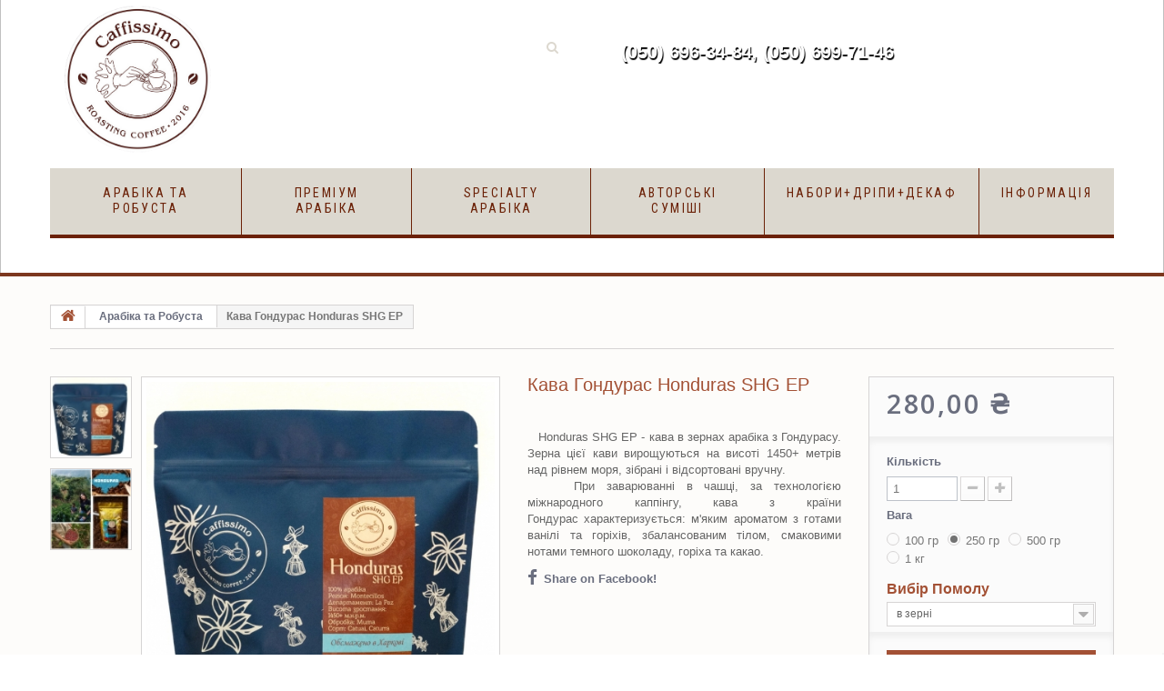

--- FILE ---
content_type: text/html; charset=utf-8
request_url: https://caffissimo.com.ua/uk/arabika-ta-robusta/49-arabika-honduras-shb-ep.html
body_size: 20348
content:
<!DOCTYPE HTML> <!--[if lt IE 7]><html class="no-js lt-ie9 lt-ie8 lt-ie7 " lang="uk"><![endif]--> <!--[if IE 7]><html class="no-js lt-ie9 lt-ie8 ie7" lang="uk"><![endif]--> <!--[if IE 8]><html class="no-js lt-ie9 ie8" lang="uk"><![endif]--> <!--[if gt IE 8]><html class="no-js ie9" lang="uk"><![endif]--><html lang="uk"><head>      <noscript><img height="1" width="1" style="display:none" src="https://www.facebook.com/tr?id=548233322359135&ev=PageView&noscript=1" /></noscript><meta charset="utf-8" /><title>Свіжеобсмажена кава в зернах арабіка Гондурас купити</title> <script data-keepinline="true">var ajaxGetProductUrl = '//caffissimo.com.ua/uk/module/ecm_ga4/async';
  var always_display_variant_id = 'always';
  var after_title_page_name = 'product';
  var combinations_for_tag = {"28-31":{"price":-160,"reference":"","id_pa":8460,"variant":"100 \u0433\u0440,\u0447\u0430\u0448\u043a\u0430"},"28-37":{"price":-160,"reference":"","id_pa":8452,"variant":"100 \u0433\u0440,\u0432 \u0437\u0435\u0440\u043d\u0456"},"28-32":{"price":-160,"reference":"","id_pa":8472,"variant":"100 \u0433\u0440,\u0444\u0456\u043b\u044c\u0442\u0440\/\u043a\u0430\u043f\u0435\u043b\u044c\u043d\u0430"},"28-30":{"price":-160,"reference":"","id_pa":8464,"variant":"100 \u0433\u0440,\u0435\u0441\u043f\u0440\u0435\u0441\u0441\u043e-\u043c\u0430\u0448\u0438\u043d\u0430"},"28-33":{"price":-160,"reference":"","id_pa":8476,"variant":"100 \u0433\u0440,\u0430\u043b\u044c\u0442\u0435\u0440\u043d\u0430\u0442\u0438\u0432\u0430"},"28-29":{"price":-160,"reference":"","id_pa":8456,"variant":"100 \u0433\u0440,\u0434\u0436\u0435\u0437\u0432\u0430\/\u0442\u0443\u0440\u043a\u0430"},"28-34":{"price":-160,"reference":"","id_pa":8468,"variant":"100 \u0433\u0440,\u0433\u0435\u0439\u0437\u0435\u0440"},"28-35":{"price":-160,"reference":"","id_pa":8480,"variant":"100 \u0433\u0440,\u0444\u0440\u0435\u043d\u0447-\u043f\u0440\u0435\u0441"},"25-32":{"price":0,"reference":"","id_pa":8473,"variant":"250 \u0433\u0440,\u0444\u0456\u043b\u044c\u0442\u0440\/\u043a\u0430\u043f\u0435\u043b\u044c\u043d\u0430"},"25-30":{"price":0,"reference":"","id_pa":8465,"variant":"250 \u0433\u0440,\u0435\u0441\u043f\u0440\u0435\u0441\u0441\u043e-\u043c\u0430\u0448\u0438\u043d\u0430"},"25-37":{"price":0,"reference":"","id_pa":8453,"variant":"250 \u0433\u0440,\u0432 \u0437\u0435\u0440\u043d\u0456"},"25-33":{"price":0,"reference":"","id_pa":8477,"variant":"250 \u0433\u0440,\u0430\u043b\u044c\u0442\u0435\u0440\u043d\u0430\u0442\u0438\u0432\u0430"},"25-29":{"price":0,"reference":"","id_pa":8457,"variant":"250 \u0433\u0440,\u0434\u0436\u0435\u0437\u0432\u0430\/\u0442\u0443\u0440\u043a\u0430"},"25-34":{"price":0,"reference":"","id_pa":8469,"variant":"250 \u0433\u0440,\u0433\u0435\u0439\u0437\u0435\u0440"},"25-35":{"price":0,"reference":"","id_pa":8481,"variant":"250 \u0433\u0440,\u0444\u0440\u0435\u043d\u0447-\u043f\u0440\u0435\u0441"},"25-31":{"price":0,"reference":"","id_pa":8461,"variant":"250 \u0433\u0440,\u0447\u0430\u0448\u043a\u0430"},"26-37":{"price":250,"reference":"","id_pa":8454,"variant":"500 \u0433\u0440,\u0432 \u0437\u0435\u0440\u043d\u0456"},"26-30":{"price":250,"reference":"","id_pa":8466,"variant":"500 \u0433\u0440,\u0435\u0441\u043f\u0440\u0435\u0441\u0441\u043e-\u043c\u0430\u0448\u0438\u043d\u0430"},"26-33":{"price":250,"reference":"","id_pa":8478,"variant":"500 \u0433\u0440,\u0430\u043b\u044c\u0442\u0435\u0440\u043d\u0430\u0442\u0438\u0432\u0430"},"26-29":{"price":250,"reference":"","id_pa":8458,"variant":"500 \u0433\u0440,\u0434\u0436\u0435\u0437\u0432\u0430\/\u0442\u0443\u0440\u043a\u0430"},"26-34":{"price":250,"reference":"","id_pa":8470,"variant":"500 \u0433\u0440,\u0433\u0435\u0439\u0437\u0435\u0440"},"26-35":{"price":250,"reference":"","id_pa":8482,"variant":"500 \u0433\u0440,\u0444\u0440\u0435\u043d\u0447-\u043f\u0440\u0435\u0441"},"26-31":{"price":250,"reference":"","id_pa":8462,"variant":"500 \u0433\u0440,\u0447\u0430\u0448\u043a\u0430"},"26-32":{"price":250,"reference":"","id_pa":8474,"variant":"500 \u0433\u0440,\u0444\u0456\u043b\u044c\u0442\u0440\/\u043a\u0430\u043f\u0435\u043b\u044c\u043d\u0430"},"27-33":{"price":760,"reference":"","id_pa":8479,"variant":"1 \u043a\u0433,\u0430\u043b\u044c\u0442\u0435\u0440\u043d\u0430\u0442\u0438\u0432\u0430"},"27-29":{"price":760,"reference":"","id_pa":8459,"variant":"1 \u043a\u0433,\u0434\u0436\u0435\u0437\u0432\u0430\/\u0442\u0443\u0440\u043a\u0430"},"27-34":{"price":760,"reference":"","id_pa":8471,"variant":"1 \u043a\u0433,\u0433\u0435\u0439\u0437\u0435\u0440"},"27-35":{"price":760,"reference":"","id_pa":8483,"variant":"1 \u043a\u0433,\u0444\u0440\u0435\u043d\u0447-\u043f\u0440\u0435\u0441"},"27-31":{"price":760,"reference":"","id_pa":8463,"variant":"1 \u043a\u0433,\u0447\u0430\u0448\u043a\u0430"},"27-32":{"price":760,"reference":"","id_pa":8475,"variant":"1 \u043a\u0433,\u0444\u0456\u043b\u044c\u0442\u0440\/\u043a\u0430\u043f\u0435\u043b\u044c\u043d\u0430"},"27-37":{"price":760,"reference":"","id_pa":8455,"variant":"1 \u043a\u0433,\u0432 \u0437\u0435\u0440\u043d\u0456"},"27-30":{"price":760,"reference":"","id_pa":8467,"variant":"1 \u043a\u0433,\u0435\u0441\u043f\u0440\u0435\u0441\u0441\u043e-\u043c\u0430\u0448\u0438\u043d\u0430"}};    
  var separator_tag = '-';
  var after_title_id_product = 49;
  var url = window.location + '';
  if (always_display_variant_id == 'when-set' && after_title_page_name == 'product' && combinations_for_tag !=
    undefined) {
    params = url.substring(url.indexOf('#') + 1, url.length);
    tabParams = params.split('/');
    tabValues = [];
    if (tabParams[0] == '')
      tabParams.shift();
    var len = tabParams.length;
    for (var i = 0; i < len; i++) {
      ids_attr = tabParams[i].split('-');
      tabValues.push(ids_attr[0]);
    }
    var key = tabValues.sort().join('-');
    var current_pa = combinations_for_tag[key];
  }
  /* datalayer */
  dataLayer = window.dataLayer || [];
        let ecmDatalayer = {"pageCategory":"product","event":"view_item","ecommerce":{"currency":"UAH","items":[{"item_name":"Кава Гондурас Honduras SHG EP","item_id":"49-8453","price":"280","price_tax_exc":"280","item_brand":"Caffissimo","item_category":"Арабіка та Робуста","quantity":1,"wholesale_price":"238"}]},"userLogged":0,"userId":"guest_1417342","google_tag_params":{"ecomm_pagetype":"product","ecomm_prodid":"49-8453","ecomm_totalvalue":280,"ecomm_category":"Арабіка та Робуста","ecomm_totalvalue_tax_exc":280}};
    dataLayer_for_push = {"pageCategory":"product","event":"view_item","ecommerce":{"currency":"UAH","items":[{"item_name":"Кава Гондурас Honduras SHG EP","item_id":"49-8453","price":"280","price_tax_exc":"280","item_brand":"Caffissimo","item_category":"Арабіка та Робуста","quantity":1,"wholesale_price":"238"}]},"userLogged":0,"userId":"guest_1417342","google_tag_params":{"ecomm_pagetype":"product","ecomm_prodid":"49-8453","ecomm_totalvalue":280,"ecomm_category":"Арабіка та Робуста","ecomm_totalvalue_tax_exc":280}};
    
    if (current_pa != undefined) {
      dataLayer_for_push.ecommerce.items[0].item_id = after_title_id_product + separator_tag + current_pa.id_pa;
      //dataLayer_for_push.ecommerce.items[0].price = (parseFloat(dataLayer_for_push.ecommerce.items[0].price) + current_pa.price).toFixed(2);
      //dataLayer_for_push.ecommerce.items[0].price_tax_exc = (parseFloat(dataLayer_for_push.ecommerce.items[0].price_tax_exc) + current_pa.price).toFixed(2);
      if (current_pa.reference) {
        dataLayer_for_push.ecommerce.items[0].reference = current_pa.reference;
      }
      dataLayer_for_push.ecommerce.items[0].variant = current_pa.variant;
      dataLayer.push(dataLayer_for_push);
    }else {
      dataLayer.push(ecmDatalayer);
    }
    
          
      function gtag(){dataLayer.push(dataLayer);}
      gtag('js', new Date());
      gtag('config', 'G-TS568BQ6TL');
      
  /* call to GTM Tag */

document.addEventListener('DOMContentLoaded', () => {
  /** init LAZYOTJS after 7 seconds - this could be adjusted */
  setTimeout(initLAZYOTJSGA4, 7000);
});
document.addEventListener('scroll', initLAZYOTJSOnEventGA4);
document.addEventListener('mousemove', initLAZYOTJSOnEventGA4);
document.addEventListener('touchstart', initLAZYOTJSOnEventGA4);

function initLAZYOTJSOnEventGA4(event) {
  initLAZYOTJSGA4();
  event.currentTarget.removeEventListener(event.type,
  initLAZYOTJSOnEventGA4); // remove the event listener that got triggered
}

function initLAZYOTJSGA4() {
  if (window.LAZYOTJSDidInitGA4) {
    return false;
  }
  window.LAZYOTJSDidInitGA4 = true;
    
      (function(w,d,s,l,i){w[l]=w[l]||[];w[l].push({'gtm.start':
        new Date().getTime(), event: 'gtm.js'
        });
        var f = d.getElementsByTagName(s)[0],
          j = d.createElement(s),
          dl = l != 'dataLayer' ? '&l=' + l : '';
        j.async = true;
        j.src =
          'https://www.googletagmanager.com/gtm.js?id=' + i + dl;
        f.parentNode.insertBefore(j, f);
      })(window,document,'script','dataLayer','GTM-NK4ZFKW');
            
        (function(d, w, s) {
        var ga4code = 'G-TS568BQ6TL', ga4 = d.createElement(s); ga4.type = 'text/javascript'; ga4.async = true;
        ga4.src = 'https://www.googletagmanager.com/gtag/js?id=' + ga4code;
        var sn = d.getElementsByTagName(s)[0]; sn.parentNode.insertBefore(ga4, sn);
    })(document, window, 'script');
      
      

}

  

  /* async call to avoid cache system for dynamic data */
      dataLayer.push({
      'event': 'datalayer_ready'
    });</script> <meta name="description" content="В нашому магазині Ви можете купити свіжеобсмажену каву в зернах арабіка Гондурас оптом і вроздріб. В наявності більше 30 видів кави в зернах з усього світу☕" /><meta name="keywords" content="кава в зернах,гондурас,арабіка,свіжеобсмажена кава" /><meta name="generator" content="PrestaShop" /><meta name="robots" content="index,follow" /><meta name="viewport" content="width=device-width, minimum-scale=0.25, maximum-scale=1.0, initial-scale=1.0" /><meta name="apple-mobile-web-app-capable" content="yes" /><link rel="icon" type="image/vnd.microsoft.icon" href="/img/favicon.ico?1728506440" /><link rel="shortcut icon" type="image/x-icon" href="/img/favicon.ico?1728506440" /><link rel="stylesheet" href="https://caffissimo.com.ua/themes/theme1122/cache/v_64_13db5c229ac66e21ebef0d2f83334448_all.css" media="all" /><link rel="stylesheet" href="https://caffissimo.com.ua/themes/theme1122/cache/v_64_ad332731fb670169e74b489a3d767eb9_print.css" media="print" />  <link rel="stylesheet" href="https://fonts.googleapis.com/css?family=Open+Sans:300,600&amp;subset=latin,latin-ext,cyrillic-ext" type="text/css" media="all" /><link rel="stylesheet" href="https://fonts.googleapis.com/css?family=Roboto:400,100,100italic,300italic,300,400italic,500,500italic,700,700italic,900,900italic&subset=latin,cyrillic-ext,greek-ext,greek,vietnamese,latin-ext,cyrillic" type="text/css" media="all" /><link rel="stylesheet" href="https://fonts.googleapis.com/css?family=Roboto+Condensed:400,300,300italic,400italic,700,700italic&subset=latin,greek-ext,greek,vietnamese,latin-ext,cyrillic,cyrillic-ext" type="text/css" media="all" /><link rel="stylesheet" href="https://fonts.googleapis.com/css?family=Grand+Hotel&subset=latin,latin-ext" type="text/css" media="all" /> <!--[if IE 8]> 
<script src="https://oss.maxcdn.com/libs/html5shiv/3.7.0/html5shiv.js"></script> 
<script src="https://oss.maxcdn.com/libs/respond.js/1.3.0/respond.min.js"></script> <![endif]--></head><body id="product" class="product product-49 product-arabika-honduras-shb-ep category-3 category-arabika-ta-robusta hide-left-column hide-right-column lang_uk one-column"> <noscript><iframe src="https://www.googletagmanager.com/ns.html?id=GTM-NK4ZFKW" height="0" width="0" style="display:none;visibility:hidden"></iframe></noscript> <!--[if IE 8]><div style='clear:both;height:59px;padding:0 15px 0 15px;position:relative;z-index:10000;text-align:center;'><a href="//www.microsoft.com/windows/internet-explorer/default.aspx?ocid=ie6_countdown_bannercode"><img src="http://storage.ie6countdown.com/assets/100/images/banners/warning_bar_0000_us.jpg" border="0" height="42" width="820" alt="You are using an outdated browser. For a faster, safer browsing experience, upgrade for free today." /></a></div> <![endif]--><div id="page"><div class="header-container"> <header id="header"><div class="container"><div id="header_logo" class="col-md-2 col-xs-3"> <a href="http://caffissimo.com.ua/" title="інтернет магазин кави Caffissimo"> <img class="logo img-responsive header_logo" src="/img/shop-logo.png" /> </a></div><div id="search_block_top" class="col-md-4 col-xs-9"><form id="searchbox" method="get" action="https://caffissimo.com.ua/uk/search" > <input type="hidden" name="controller" value="search" /> <input type="hidden" name="orderby" value="position" /> <input type="hidden" name="orderway" value="desc" /> <input class="search_query form-control" type="text" id="search_query_top" name="search_query" placeholder="Пошук" value="" /> <button type="submit" name="submit_search" class="btn btn-default button-search"> <span>Пошук</span> </button></form><div class="text_top hidden-xs"> <img src="/modules/tmmediaparallax/media/ban_text.jpg" class="item-img" title="" alt="" width="350" height="80"></div></div><div class="shop-phone-top col-md-4 col-xs-9"> <span class="shop-phone"> <i class="fa fa-phone"></i> <strong> (050) 696-34-84, (050) 699-71-46 </strong> </span></div><div class="header_user_info col-md-1 col-xs-8"> <a class="login" href="https://caffissimo.com.ua/uk/my-account" rel="nofollow" title="Увійти в обліковий запис користувача"> <i class="fa-solid fa-user"></i> </a></div><div class=""><div class="shopping_cart col-md-1 col-xs-2"> <a href="https://caffissimo.com.ua/uk/quick-order" title="Перейти до кошика" rel="nofollow"> <span class="ajax_cart_quantity unvisible">0</span> <span class="ajax_cart_total unvisible"> </span> </a><div class="cart_block block"><div class="block_content"><div class="cart_block_list"><p class="cart_block_no_products"> Немає товарів</p><div class="cart-prices"><div class="cart-prices-line first-line"> <span class="cart_block_shipping_cost ajax_cart_shipping_cost"> Безкоштовна доставка! </span> <span> Доставка </span></div><div class="cart-prices-line last-line"> <span class="price cart_block_total ajax_block_cart_total">0,00 ₴</span> <span>Всього:</span></div></div><p class="cart-buttons"> <a id="button_order_cart" class="btn btn-default btn-sm icon-right" href="https://caffissimo.com.ua/uk/quick-order" title="Оформити" rel="nofollow"> <span> Оформити </span> </a></p></div></div></div></div></div><div id="layer_cart"><div class="clearfix"><div class="layer_cart_product col-xs-12 col-md-6"> <span class="cross" title="Закрить вікно"></span><h2> <i class="fa fa-ok"></i> Товар був успішно доданий у ваш кошик</h2><div class="product-image-container layer_cart_img"></div><div class="layer_cart_product_info"> <span id="layer_cart_product_title" class="product-name"></span> <span id="layer_cart_product_attributes"></span><div> <strong class="dark">Кількість</strong> <span id="layer_cart_product_quantity"></span></div><div> <strong class="dark">Всього:</strong> <span id="layer_cart_product_price"></span></div></div></div><div class="layer_cart_cart col-xs-12 col-md-6"><h2> <span class="ajax_cart_product_txt_s unvisible"> В кошику знаходяться <span class="ajax_cart_quantity">0</span> товар(и). </span> <span class="ajax_cart_product_txt "> В кошику є 1 товар. </span></h2><div class="layer_cart_row"> <strong class="dark"> Всього: </strong> <span class="ajax_block_cart_total"> </span></div><div class="button-container"> <span class="continue btn btn-default btn-md icon-left" title="Продовжить покупки"> <span> Продовжить покупки </span> </span> <a class="btn btn-default btn-md icon-right" href="https://caffissimo.com.ua/uk/quick-order" title="Оформить замовлення" rel="nofollow"> <span> Оформить замовлення </span> </a></div></div></div></div><div class="layer_cart_overlay"></div><div id="languages-block-top" class="languages-block col-md-1 col-xs-2"><div class="current"> <strong>uk</strong></div><ul id="first-languages" class="languages-block_ul toogle_content"><li > <a href="https://caffissimo.com.ua/ru/arabika-i-robusta/49-arabika-honduras-shb-ep.html" title="Русский (Russian)"> <span>Русский</span> </a></li><li class="selected"> <span>Українська</span></li></ul></div></div> </header><div class="container"><div class="row"><div id="block_top_menu" class="sf-contener clearfix col-lg-12"><div class="cat-title">Категорії</div><ul class="sf-menu clearfix menu-content"><li><a href="https://caffissimo.com.ua/uk/3-arabika-ta-robusta" title="Арабіка та Робуста">Арабіка та Робуста</a></li><li><a href="https://caffissimo.com.ua/uk/39-premium-arabika" title="Преміум Арабіка">Преміум Арабіка</a></li><li><a href="https://caffissimo.com.ua/uk/44-specialty-arabika" title="Specialty Арабіка">Specialty Арабіка</a></li><li><a href="https://caffissimo.com.ua/uk/40-avtorski-sumishi" title="Авторські Суміші">Авторські Суміші</a></li><li><a href="https://caffissimo.com.ua/uk/41-naboridripidekaf" title="Набори+Дріпи+Декаф">Набори+Дріпи+Декаф</a><ul><li><a href="https://caffissimo.com.ua/uk/42-kavovi-nabori" title="Кавові набори">Кавові набори</a></li><li><a href="https://caffissimo.com.ua/uk/43-kava-bk" title="Кава без кофеїну">Кава без кофеїну</a></li><li><a href="https://caffissimo.com.ua/uk/45-kava-u-dripakh" title="Кава у дріпах">Кава у дріпах</a></li></ul></li><li><a href="https://caffissimo.com.ua/uk/content/category/3-information" title="Інформація">Інформація</a><ul><li ><a href="https://caffissimo.com.ua/uk/content/11-partneram">Співпраця, кава в зернах оптом</a></li><li ><a href="https://caffissimo.com.ua/uk/content/12-oplata-ta-dostavka">Оплата Доставка Повернення</a></li><li ><a href="https://caffissimo.com.ua/uk/content/3-terms-and-conditions-of-use">Правила та умови використання</a></li><li ><a href="https://caffissimo.com.ua/uk/content/13-akciyi-ta-znizhki">Акції та знижки</a></li><li ><a href="https://caffissimo.com.ua/uk/content/4-about-us">Про нас</a></li></ul></li></ul></div></div></div></div><div class="columns-container"><div id="columns" class="container"><div id="top_column" class="center_column"></div><div class="breadcrumb clearfix"> <a class="home" href="http://caffissimo.com.ua/" title="Повернутися на головну"> <i class="fa fa-home"></i> </a> <span class="navigation-pipe" >&gt;</span> <a href="https://caffissimo.com.ua/uk/3-arabika-ta-robusta" title="Арабіка та Робуста" data-gg="">Арабіка та Робуста</a><span class="navigation-pipe">></span>Кава Гондурас Honduras SHG EP</div><div class="row"><div id="center_column" class="center_column col-xs-12 col-sm-12"><div itemscope itemtype="http://schema.org/Product"><div class="primary_block row b1c-good"><div class="container"><div class="top-hr"></div></div><div class="left-part col-sm-8 col-md-9 col-lg-9"><div class="row"><div class="pb-left-column col-sm-12 col-md-7 col-lg-7"><div id="image-block" class="clearfix is_caroucel"> <span id="view_full_size"> <a class="jqzoom" title="Свіжеобсмажена кава в зернах арабіка Honduras SHG EP" rel="gal1" href="https://caffissimo.com.ua/321-tm_thickbox_default/arabika-honduras-shb-ep.jpg" itemprop="url"> <img itemprop="image" src="https://caffissimo.com.ua/321-tm_large_default/arabika-honduras-shb-ep.jpg" title="Свіжеобсмажена кава в зернах арабіка Honduras SHG EP" alt="Свіжеобсмажена кава в зернах арабіка Honduras SHG EP"/> </a> </span></div><div id="views_block" class="clearfix"><div id="thumbs_list"><ul id="thumbs_list_frame"><li id="thumbnail_321"> <a href="javascript:void(0);" rel="{gallery: 'gal1', smallimage: 'https://caffissimo.com.ua/321-tm_large_default/arabika-honduras-shb-ep.jpg',largeimage: 'https://caffissimo.com.ua/321-tm_thickbox_default/arabika-honduras-shb-ep.jpg'}" title="Свіжеобсмажена кава в зернах арабіка Honduras SHG EP"> <img class="img-responsive" id="thumb_321" src="https://caffissimo.com.ua/321-tm_cart_default/arabika-honduras-shb-ep.jpg" alt="Свіжеобсмажена кава в зернах арабіка Honduras SHG EP" title="Свіжеобсмажена кава в зернах арабіка Honduras SHG EP" height="80" width="80" itemprop="image" /> </a></li><li id="thumbnail_274" class="last"> <a href="javascript:void(0);" rel="{gallery: 'gal1', smallimage: 'https://caffissimo.com.ua/274-tm_large_default/arabika-honduras-shb-ep.jpg',largeimage: 'https://caffissimo.com.ua/274-tm_thickbox_default/arabika-honduras-shb-ep.jpg'}" title="Свіжеобсмажена кава в зернах арабіка Honduras SHG EP"> <img class="img-responsive" id="thumb_274" src="https://caffissimo.com.ua/274-tm_cart_default/arabika-honduras-shb-ep.jpg" alt="Свіжеобсмажена кава в зернах арабіка Honduras SHG EP" title="Свіжеобсмажена кава в зернах арабіка Honduras SHG EP" height="80" width="80" itemprop="image" /> </a></li></ul></div></div><p class="resetimg clear no-print"> <span id="wrapResetImages" style="display: none;"> <a href="https://caffissimo.com.ua/uk/arabika-ta-robusta/49-arabika-honduras-shb-ep.html" name="resetImages"> <i class="fa fa-repeat"></i> Показати всі фотографії </a> </span></p></div><div class="pb-center-column col-sm-12 col-md-5 col-lg-5"><h1 itemprop="name" class="b1c-name">Кава Гондурас Honduras SHG EP</h1><p id="product_reference" style="display: none;"> <label>Модель </label> <span class="editable" itemprop="sku"></span></p><div id="short_description_block"><div id="short_description_content" class="rte align_justify" itemprop="description"><p style="text-align:justify;">&nbsp;</p><p style="text-align:justify;">&nbsp; &nbsp;Honduras SHG EP - кава в зернах арабіка з Гондурасу. Зерна цієї кави вирощуються на висоті 1450+ метрів над рівнем моря, зібрані і відсортовані вручну.</p><p style="text-align:justify;">&nbsp; &nbsp;&nbsp;При заварюванні в чашці, за технологією міжнародного каппінгу, кава з&nbsp;країни Гондурас&nbsp;характеризується: м'яким ароматом з готами ванілі та горіхів, збалансованим тілом, смаковими нотами темного шоколаду, горіха та какао.</p></div><p class="buttons_bottom_block"> <a href="javascript:{}" class="button"> Детальніше </a></p></div><p id="availability_statut" style="display: none;"> <span id="availability_value"></span></p><p class="warning_inline" id="last_quantities" style="display: none" >Увага: обмежена кількість товару в наявності!</p><p id="availability_date" style="display: none;"> <span id="availability_date_label">Буде доступний:</span> <span id="availability_date_value"></span></p><div id="oosHook" style="display: none;"></div><ul id="usefull_link_block" class="clearfix no-print"><li id="left_share_fb"> <a href="http://www.facebook.com/sharer.php?u=https%3A%2F%2Fcaffissimo.com.ua%2Fuk%2Farabika-ta-robusta%2F49-arabika-honduras-shb-ep.html&amp;t=%D0%9A%D0%B0%D0%B2%D0%B0+%D0%93%D0%BE%D0%BD%D0%B4%D1%83%D1%80%D0%B0%D1%81+Honduras+SHG+EP" class="_blank">Share on Facebook!</a></li></ul></div></div></div><div class="pb-right-column col-xs-12 col-sm-4 col-md-3 col-lg-3"><form id="buy_block" action="https://caffissimo.com.ua/uk/cart" method="post"><p class="hidden"> <input type="hidden" name="token" value="82de640e7f77f930d613d167796083fd" /> <input type="hidden" name="id_product" value="49" id="product_page_product_id" /> <input type="hidden" name="add" value="1" /> <input type="hidden" name="id_product_attribute" id="idCombination" value="" /></p><div class="box-info-product"><div class="content_prices clearfix"><div class="price"><p class="our_price_display" itemprop="offers" itemscope itemtype="http://schema.org/Offer"><link itemprop="availability" href="http://schema.org/InStock"/> <span id="our_price_display" itemprop="price">280,00 ₴</span><meta itemprop="priceCurrency" content="UAH" /></p><p id="reduction_percent" style="display:none;"> <span id="reduction_percent_display"> </span></p><p id="reduction_amount" style="display:none"> <span id="reduction_amount_display"> </span></p><p id="old_price" class="hidden"> <span id="old_price_display"></span></p></div><div class="clear"></div></div><div class="product_attributes clearfix"><p id="quantity_wanted_p"> <label>Кількість</label> <input type="text" name="qty" data-bme="Количество" id="quantity_wanted" class="text" value="1" /> <a href="#" data-field-qty="qty" class="btn btn-default button-minus product_quantity_down"> <span> <i class="fa fa-minus"></i> </span> </a> <a href="#" data-field-qty="qty" class="btn btn-default button-plus product_quantity_up"> <span> <i class="fa fa-plus"></i> </span> </a> <span class="clearfix"></span></p><p id="minimal_quantity_wanted_p" style="display: none;"> Даний товар не продається по одній одиниці. Ви повинні вибрати принаймні <b id="minimal_quantity_label">1</b> одиниць даного товару.</p><div id="attributes"><div class="clearfix"></div><fieldset class="attribute_fieldset"> <label class="attribute_label" >Вага&nbsp;</label><div class="attribute_list"><ul><li> <input type="radio" class="attribute_radio" name="group_4" value="28" /> <span>100 гр</span></li><li> <input type="radio" class="attribute_radio" name="group_4" value="25" checked="checked" /> <span>250 гр</span></li><li> <input type="radio" class="attribute_radio" name="group_4" value="26" /> <span>500 гр</span></li><li> <input type="radio" class="attribute_radio" name="group_4" value="27" /> <span>1 кг</span></li></ul></div></fieldset><fieldset class="attribute_fieldset"> <label class="attribute_label" for="group_5">Вибір Помолу&nbsp;</label><div class="attribute_list"> <select name="group_5" id="group_5" class="form-control attribute_select no-print"><option value="37" selected="selected" title="в зерні">в зерні</option><option value="29" title="джезва/турка">джезва/турка</option><option value="31" title="чашка">чашка</option><option value="30" title="еспрессо-машина">еспрессо-машина</option><option value="34" title="гейзер">гейзер</option><option value="32" title="фільтр/капельна">фільтр/капельна</option><option value="33" title="альтернатива">альтернатива</option><option value="35" title="френч-прес">френч-прес</option> </select></div></fieldset></div></div><div class="box-cart-bottom"><div><p id="add_to_cart" class="buttons_bottom_block no-print"> <button type="submit" name="Submit" class="btn btn-default ajax_add_to_cart_product_button"> <span>В корзину</span> </button></p></div><p class="cart_navigation ecm_quickorderbutton"> <a href="#" data-id="49" class="fancy_type_realty add_onclick"> Купити за 1 кляць</a></p> <strong></strong></div></div></form></div></div> <section class="page-product-box"><h3 class="page-product-heading">Опис</h3><div class="rte"><p></p><h2 style="text-align:center;">Свіжеобсмажена кава в зернах арабіка Гондурас Honduras SHG EP</h2><p>&nbsp;</p><p>Країна: Гондурас</p><p>Регіон: Montecillos<br /><br />Департамен: La Paz</p><p>Висота зростання: 1450+ метрів над рівнем моря.</p><p>Процес обробки зерна: Митий</p><p>Сорт: Bourbon, Catura, Catuai</p><p>&nbsp; &nbsp;При заварюванні в чашці, за технологією міжнародного каппінгу, кава з&nbsp;країни Гондурас&nbsp;характеризується: м'яким ароматом з готами ванілі та горіхів, збалансованим тілом, смаковими нотами темного шоколаду, горіха та какао.</p><p style="text-align:justify;">&nbsp; &nbsp;Країна Гондурас входить в світовий кавовий пояс, її гірський рельєф, грунт, клімат створюють прекрасні умови для вирощування зерен кави виду арабіка. У Гондурасі широкий асортимент якості вирощеної кави в зернах, від більш дешевих центральноамериканських сортів, для кавових блендів, до високогірних спешілті лотів, які складають сильну конкуренцію найбільш популярним Центральноамериканським сортам.</p><p style="text-align:justify;">&nbsp;&nbsp; Цей конкретний сорт арабіки за смаковими показниками більш складний, ніж його колега HG.</p><p style="text-align:justify;">&nbsp;&nbsp; SHG (Strictly High Grown) вказує, що зерна вирощували на висоті від 1350 метрів над рівнем моря. Кавові зерна, вирощені на більшій висоті і при більш низькій температурі, набагато довше дозрівають, є більш щільними, і створюють більш багатогранний і вишуканий смак, ніж зерна за класифікацією HG.</p><p style="text-align:justify;">• EP (European Preparation) вказує, що сирі зерна сортуються вручну, щоб видалити будь-які дефектні зерна і сторонні матеріали.</p><p style="text-align:justify;">&nbsp;&nbsp; У минулому, в Гондурасі, виробники арабіки продавали її в Гватемалу, де зерна, як місцеві, продавався за вищою ціною, через хорошу репутацію гватемальської кави. Після того, як був введений державний податок на експорт кави, кава в зернах почала займати більшу роль в бізнесі, країна збільшила його виробництво і значно поліпшила якість. З тих пір попит збільшився, і продаж кави в зернах, через кордон, став непотрібним. В даний час виробники кави і уряд Гондурасу поставили задачу ще сильніше поліпшити якість кави. Були прийняті закони, що дають фіскальні стимули для виробників кави в зернах, а так само були побудовані автомагістралі, що дають доступ до віддалених регіонів фермерів - виробників кави в зернах.</p><p style="text-align:justify;"></p><p style="text-align:justify;">&nbsp;&nbsp; У нашому інтернет-магазині Ви можете купити свіжообмажену каву в зернах арабіка, на ваше прохання ми виконаємо безкоштовно помол кави під різні види приготування (еспресо, турка, френч-прес).</p><p style="text-align:justify;">&nbsp;&nbsp; Наша кава в зернах упаковується в 4-х шарову сертифіковану упаковку в варіації 100 гр., 250 гр., 500 гр., і 1000 гр., Яка оснащена зіплоком (для довшого збереження якості кави та зручного використання) і запаюванням.</p></div> </section> <section class="page-product-box"> </section> <section id="crossselling" class="page-product-box"><h3 class="productscategory_h2 page-product-heading"> Відвідувачі, які замовляють цей товар, також купили:</h3><div id="crossselling_list"><ul id="crossselling_list_car" class="clearfix"><li class="product-box item" itemprop="isRelatedTo" itemscope itemtype="http://schema.org/Product"> <a class="lnk_img product-image" href="https://caffissimo.com.ua/uk/arabika-ta-robusta/25-kava-salvador-shg-ep.html" title="Кава Сальвадор SHG EP" > <img itemprop="image" src="https://caffissimo.com.ua/349-home_default/kava-salvador-shg-ep.jpg" alt="Кава Сальвадор SHG EP" /> </a><h5 itemprop="name" class="product-name"> <a itemprop="url" href="https://caffissimo.com.ua/uk/arabika-ta-robusta/25-kava-salvador-shg-ep.html" title="Кава Сальвадор SHG EP"> Кава... </a></h5><p class="price_display"> <span class="price">290,00 ₴</span></p></li><li class="product-box item" itemprop="isRelatedTo" itemscope itemtype="http://schema.org/Product"> <a class="lnk_img product-image" href="https://caffissimo.com.ua/uk/kava-bk/78-gvatemala-pachment.html" title="Гватемала Пачмент" > <img itemprop="image" src="https://caffissimo.com.ua/354-home_default/gvatemala-pachment.jpg" alt="Гватемала Пачмент" /> </a><h5 itemprop="name" class="product-name"> <a itemprop="url" href="https://caffissimo.com.ua/uk/kava-bk/78-gvatemala-pachment.html" title="Гватемала Пачмент"> Гватемала... </a></h5><p class="price_display"> <span class="price">110,00 ₴</span></p></li><li class="product-box item" itemprop="isRelatedTo" itemscope itemtype="http://schema.org/Product"> <a class="lnk_img product-image" href="https://caffissimo.com.ua/uk/avtorski-sumishi/43-kofe-v-zernakh-blend-dominik.html" title="Кава бленд арабіки Домінік" > <img itemprop="image" src="https://caffissimo.com.ua/352-home_default/kofe-v-zernakh-blend-dominik.jpg" alt="Кава бленд арабіки Домінік" /> </a><h5 itemprop="name" class="product-name"> <a itemprop="url" href="https://caffissimo.com.ua/uk/avtorski-sumishi/43-kofe-v-zernakh-blend-dominik.html" title="Кава бленд арабіки Домінік"> Кава бленд... </a></h5><p class="price_display"> <span class="price">280,00 ₴</span></p></li><li class="product-box item" itemprop="isRelatedTo" itemscope itemtype="http://schema.org/Product"> <a class="lnk_img product-image" href="https://caffissimo.com.ua/uk/avtorski-sumishi/67-kofe-v-zernakh-blend-arabiki-amkhara.html" title="Кава бленд арабіки Амхара" > <img itemprop="image" src="https://caffissimo.com.ua/351-home_default/kofe-v-zernakh-blend-arabiki-amkhara.jpg" alt="Кава бленд арабіки Амхара" /> </a><h5 itemprop="name" class="product-name"> <a itemprop="url" href="https://caffissimo.com.ua/uk/avtorski-sumishi/67-kofe-v-zernakh-blend-arabiki-amkhara.html" title="Кава бленд арабіки Амхара"> Кава бленд... </a></h5><p class="price_display"> <span class="price">270,00 ₴</span></p></li><li class="product-box item" itemprop="isRelatedTo" itemscope itemtype="http://schema.org/Product"> <a class="lnk_img product-image" href="https://caffissimo.com.ua/uk/arabika-ta-robusta/19-kava-v-zernakh-peru-hb-mcm.html" title="Кава Перу SHG EP Gr.1" > <img itemprop="image" src="https://caffissimo.com.ua/344-home_default/kava-v-zernakh-peru-hb-mcm.jpg" alt="Кава Перу SHG EP Gr.1" /> </a><h5 itemprop="name" class="product-name"> <a itemprop="url" href="https://caffissimo.com.ua/uk/arabika-ta-robusta/19-kava-v-zernakh-peru-hb-mcm.html" title="Кава Перу SHG EP Gr.1"> Кава Перу... </a></h5><p class="price_display"> <span class="price">290,00 ₴</span></p></li><li class="product-box item" itemprop="isRelatedTo" itemscope itemtype="http://schema.org/Product"> <a class="lnk_img product-image" href="https://caffissimo.com.ua/uk/specialty-arabika/87-kava-efiopiya-uraga.html" title="Кава Ефіопія Uraga Lecho" > <img itemprop="image" src="https://caffissimo.com.ua/329-home_default/kava-efiopiya-uraga.jpg" alt="Кава Ефіопія Uraga Lecho" /> </a><h5 itemprop="name" class="product-name"> <a itemprop="url" href="https://caffissimo.com.ua/uk/specialty-arabika/87-kava-efiopiya-uraga.html" title="Кава Ефіопія Uraga Lecho"> Кава Ефіопія... </a></h5><p class="price_display"> <span class="price">390,00 ₴</span></p></li><li class="product-box item" itemprop="isRelatedTo" itemscope itemtype="http://schema.org/Product"> <a class="lnk_img product-image" href="https://caffissimo.com.ua/uk/kava-bk/22-kava-v-zernakh-kolumbiya-bez-kofeyinu.html" title="Кава Колумбія без кофеїну" > <img itemprop="image" src="https://caffissimo.com.ua/335-home_default/kava-v-zernakh-kolumbiya-bez-kofeyinu.jpg" alt="Кава Колумбія без кофеїну" /> </a><h5 itemprop="name" class="product-name"> <a itemprop="url" href="https://caffissimo.com.ua/uk/kava-bk/22-kava-v-zernakh-kolumbiya-bez-kofeyinu.html" title="Кава Колумбія без кофеїну"> Кава... </a></h5><p class="price_display"> <span class="price">310,00 ₴</span></p></li><li class="product-box item" itemprop="isRelatedTo" itemscope itemtype="http://schema.org/Product"> <a class="lnk_img product-image" href="https://caffissimo.com.ua/uk/arabika-ta-robusta/31-kava-v-zernakh-robusta-uganda.html" title="Кава робуста Уганда" > <img itemprop="image" src="https://caffissimo.com.ua/347-home_default/kava-v-zernakh-robusta-uganda.jpg" alt="Кава робуста Уганда" /> </a><h5 itemprop="name" class="product-name"> <a itemprop="url" href="https://caffissimo.com.ua/uk/arabika-ta-robusta/31-kava-v-zernakh-robusta-uganda.html" title="Кава робуста Уганда"> Кава робуста... </a></h5><p class="price_display"> <span class="price">190,00 ₴</span></p></li><li class="product-box item" itemprop="isRelatedTo" itemscope itemtype="http://schema.org/Product"> <a class="lnk_img product-image" href="https://caffissimo.com.ua/uk/avtorski-sumishi/29-kava-v-zernakh-blend-pikasso.html" title="Кава бленд Пікассо" > <img itemprop="image" src="https://caffissimo.com.ua/345-home_default/kava-v-zernakh-blend-pikasso.jpg" alt="Кава бленд Пікассо" /> </a><h5 itemprop="name" class="product-name"> <a itemprop="url" href="https://caffissimo.com.ua/uk/avtorski-sumishi/29-kava-v-zernakh-blend-pikasso.html" title="Кава бленд Пікассо"> Кава бленд... </a></h5><p class="price_display"> <span class="price">250,00 ₴</span></p></li></ul></div> </section><section class="page-product-box blockproductscategory"><h3 class="productscategory_h3 page-product-heading">9 other products in the same category:</h3><div id="productscategory_list" class="clearfix"><ul id="bxslider1" class="bxslider clearfix"><li class="product-box item"> <a href="https://caffissimo.com.ua/uk/arabika-ta-robusta/19-kava-v-zernakh-peru-hb-mcm.html" class="lnk_img product-image" title="Кава Перу SHG EP Gr.1"><img src="https://caffissimo.com.ua/344-tm_home_default/kava-v-zernakh-peru-hb-mcm.jpg" alt="Кава Перу SHG EP Gr.1" /></a><h5 class="product-name"> <a href="https://caffissimo.com.ua/uk/arabika-ta-robusta/19-kava-v-zernakh-peru-hb-mcm.html" title="Кава Перу SHG EP Gr.1">Кава Перу...</a></h5> <br /></li><li class="product-box item"> <a href="https://caffissimo.com.ua/uk/arabika-ta-robusta/20-kava-v-zernakh-braziliya-santos.html" class="lnk_img product-image" title="Кава Бразилія Сантос"><img src="https://caffissimo.com.ua/316-tm_home_default/kava-v-zernakh-braziliya-santos.jpg" alt="Кава Бразилія Сантос" /></a><h5 class="product-name"> <a href="https://caffissimo.com.ua/uk/arabika-ta-robusta/20-kava-v-zernakh-braziliya-santos.html" title="Кава Бразилія Сантос">Кава...</a></h5> <br /></li><li class="product-box item"> <a href="https://caffissimo.com.ua/uk/arabika-ta-robusta/21-kava-v-zernakh-efiopiya-yirga-gr4.html" class="lnk_img product-image" title="Кава Ефіопія Yirgacheffe Gr.4"><img src="https://caffissimo.com.ua/361-tm_home_default/kava-v-zernakh-efiopiya-yirga-gr4.jpg" alt="Кава Ефіопія Yirgacheffe Gr.4" /></a><h5 class="product-name"> <a href="https://caffissimo.com.ua/uk/arabika-ta-robusta/21-kava-v-zernakh-efiopiya-yirga-gr4.html" title="Кава Ефіопія Yirgacheffe Gr.4">Кава...</a></h5> <br /></li><li class="product-box item"> <a href="https://caffissimo.com.ua/uk/arabika-ta-robusta/18-kava-kolumbiya-ekselso.html" class="lnk_img product-image" title="Кава Колумбія Excelso Tolima"><img src="https://caffissimo.com.ua/336-tm_home_default/kava-kolumbiya-ekselso.jpg" alt="Кава Колумбія Excelso Tolima" /></a><h5 class="product-name"> <a href="https://caffissimo.com.ua/uk/arabika-ta-robusta/18-kava-kolumbiya-ekselso.html" title="Кава Колумбія Excelso Tolima">Кава...</a></h5> <br /></li><li class="product-box item"> <a href="https://caffissimo.com.ua/uk/arabika-ta-robusta/25-kava-salvador-shg-ep.html" class="lnk_img product-image" title="Кава Сальвадор SHG EP"><img src="https://caffissimo.com.ua/349-tm_home_default/kava-salvador-shg-ep.jpg" alt="Кава Сальвадор SHG EP" /></a><h5 class="product-name"> <a href="https://caffissimo.com.ua/uk/arabika-ta-robusta/25-kava-salvador-shg-ep.html" title="Кава Сальвадор SHG EP">Кава...</a></h5> <br /></li><li class="product-box item"> <a href="https://caffissimo.com.ua/uk/arabika-ta-robusta/34-kava-v-zernakh-indiya-plantejshn-a.html" class="lnk_img product-image" title="Кава Індія Plantation АА"><img src="https://caffissimo.com.ua/330-tm_home_default/kava-v-zernakh-indiya-plantejshn-a.jpg" alt="Кава Індія Plantation АА" /></a><h5 class="product-name"> <a href="https://caffissimo.com.ua/uk/arabika-ta-robusta/34-kava-v-zernakh-indiya-plantejshn-a.html" title="Кава Індія Plantation АА">Кава Індія...</a></h5> <br /></li><li class="product-box item"> <a href="https://caffissimo.com.ua/uk/arabika-ta-robusta/37-kofe-v-zernakh-braziliya-yellow-burbon.html" class="lnk_img product-image" title="Кава Бразилія Жовтий Бурбон"><img src="https://caffissimo.com.ua/313-tm_home_default/kofe-v-zernakh-braziliya-yellow-burbon.jpg" alt="Кава Бразилія Жовтий Бурбон" /></a><h5 class="product-name"> <a href="https://caffissimo.com.ua/uk/arabika-ta-robusta/37-kofe-v-zernakh-braziliya-yellow-burbon.html" title="Кава Бразилія Жовтий Бурбон">Кава...</a></h5> <br /></li><li class="product-box item"> <a href="https://caffissimo.com.ua/uk/arabika-ta-robusta/38-kofe-v-zernakh-efiopiya-dzhimma-ethiopia-djimmah.html" class="lnk_img product-image" title="Кава Ефіопія Djimmah Gr.4"><img src="https://caffissimo.com.ua/363-tm_home_default/kofe-v-zernakh-efiopiya-dzhimma-ethiopia-djimmah.jpg" alt="Кава Ефіопія Djimmah Gr.4" /></a><h5 class="product-name"> <a href="https://caffissimo.com.ua/uk/arabika-ta-robusta/38-kofe-v-zernakh-efiopiya-dzhimma-ethiopia-djimmah.html" title="Кава Ефіопія Djimmah Gr.4">Кава...</a></h5> <br /></li><li class="product-box item"> <a href="https://caffissimo.com.ua/uk/arabika-ta-robusta/31-kava-v-zernakh-robusta-uganda.html" class="lnk_img product-image" title="Кава робуста Уганда"><img src="https://caffissimo.com.ua/347-tm_home_default/kava-v-zernakh-robusta-uganda.jpg" alt="Кава робуста Уганда" /></a><h5 class="product-name"> <a href="https://caffissimo.com.ua/uk/arabika-ta-robusta/31-kava-v-zernakh-robusta-uganda.html" title="Кава робуста Уганда">Кава...</a></h5> <br /></li></ul></div> </section></div>  </div></div></div></div><div class="footer-container"> <footer id="footer" class="container"><div class="row"><div id="newsletter_block_left" class="block"><h4>Розсилка</h4><div class="block_content"><form action="https://caffissimo.com.ua/uk/" method="post"><div class="form-group" > <input class="inputNew form-control grey newsletter-input" id="newsletter-input" type="text" name="email" size="18" value="Enter your e-mail" /> <button type="submit" name="submitNewsletter" class="btn btn-default btn-sm"> <span>Ok</span> </button> <input type="hidden" name="action" value="0" /></div></form></div></div><section id="social_block"><ul><li class="facebook"> <a target="_blank" href="https://www.facebook.com/Caffissimo.ua" title="Facebook"> <span>Facebook</span> </a></li><li class="instagram"> <a href="https://www.instagram.com/caffissimo.coffee?igsh=MTN4emsxeGU0OHdsOQ=="> <span>instagram</span> </a></li></ul><h4>Слідуйте за нами</h4> </section><div class="clearfix"></div><section class="blockcategories_footer footer-block col-xs-12 col-sm-3"><h4>Категорії</h4><div class="category_footer toggle-footer"><div class="list"><ul class="tree dhtml"><li > <a href="https://caffissimo.com.ua/uk/3-arabika-ta-robusta" title="&nbsp; &nbsp; Що ж таке кава в зернах Арабіка? &nbsp; &nbsp;Арабіка - найпопулярніший вид кави в зернах, який використовується для приготування різноманітних кавових напоїв. Але в першу чергу, це один з трьох видів кавових дерев. Ростуть вони переважно в тропічному кліматі Латинської Америки, Азії та Африки. Розрізняються сорти зерен кави арабіка по регіонах зростання, і по підвидам: типіка, бурбон, марогоджіп, катура, кутай, катімор, гейша і т.п., всього існує близько 500 підвидів. Якщо кавове дерево не обрізати, то може вирости до шести метрів у висоту! Але, звичайно, при штучному вирощуванні арабіка піддається обрізання до 2-3 метрів. Це робиться для зручності збору плодів. &nbsp; &nbsp;Вміст кофеїну в кавових зернах арабіка відрізняється. Максимальна кількість кофеїну міститься в зернах, які ростуть в Колумбії. А в цілому, вміст кофеїну в зернах арабіки залежить від того, де розташована плантація. Тобто від висоти плантації над рівнем моря, від наближеності її до екватора, і від складу грунту. Кава зібрана з високогірних плантацій, містить в два рази менше кофеїну, ніж кава з долин. Але, високогірна кава має більш різноманітну палітру смакових відтінків, хоча вона і дорожча, а долинна дешевша. Якщо необхідно легка тонізуюча дія, то слід вибирати &quot;високогірну&quot; арабіку, а якщо потрібна більш активна збуджуюча дія, то підійде зерно, зібране в долинах. Ця інформація допомагає при покупці зерен кави. &nbsp; &nbsp;Якщо порівнювати арабіку з робустою, ще одним популярним видом кави, то вона містить досить помірну кількість кофеїну. Тому дія її на організм більш м&#039;яка ніж у робусти. Арабіку слід вибирати тим, хто любить каву, але хоче звести вплив кофеїну на серцево-судинну систему до мінімуму. &nbsp; Кава в зернах робуста займає почесне друге місце по вживанню в усьому світі після арабіки. Секрет цього простий: робуста поступається арабіці за смаковими якостями. Кава із зерен робусти має вельми специфічний сильний смак. Гіркоту вдається пом&#039;якшити тільки при змішуванні з іншими видами кавових зерен. А також специфічний смак робусти вдається нівелювати при приготуванні розчинних напоїв. Власне тому в розчинній каві ми найчастіше зустрічаємо саме робусту. &nbsp; &nbsp; &nbsp;Однак є поціновувачі, які віддають перевагу саме смаку кавових зерен робусти - гіркий, гострий, навіть, можна сказати, грубий. Кава із зерен робусти виходить таким через особливості сорту, а ще тому, що робуста дуже багата кофеїном. Цю особливість робусти часто використовують для додання сорту кави особливої кріпості."> Арабіка та Робуста </a></li><li > <a href="https://caffissimo.com.ua/uk/39-premium-arabika" title="&nbsp; &nbsp; &nbsp; В даному розділі представлена свіжеобсмажена кава в зернах з сортів Арабіки, що отримала світове визнання у кавових гурманів, за її багатий нюансами, дивовижний смак. Крім того кавові зерна представлені в даній категорії збираються тільки вручну і проходять через додатковий контроль якості зерна (детальний контроль за вирощуванням кави, збором врожаю, процесом обробки, і видаленням дефектних зерен). Відбираються зерна тільки експертами безпосередньо на фермі, потім оцінюються каперами, і тільки після цього надходять у продаж. Відповідно до класифікації SKAE (Європейська Асоціація Спешіаліті Кава) дане зерно відноситься до грейду 1 і грейду 2. &nbsp;&nbsp;&nbsp;При обсмажуванні даної кави ми приділяємо особливу увагу виділенню смакових якостей зерна, що досягається шляхом проб і помилок. Після обсмажування за різними рецетами, кава дегустується нашими каперами, і тільки після цього затверджується ідеальний рецепт-профіль обсмаження, за яким ми смажимо для Вас каву."> Преміум Арабіка </a></li><li > <a href="https://caffissimo.com.ua/uk/40-avtorski-sumishi" title="&nbsp; Кавові бленди (купажі) - продукт який користується великим попитом на ринку кави. Як правило це суміш двох і більше сортів Арабіки або Робусти. У нашому магазині кави Caffisimo ви можете придбати бленди розроблені нашими купажистами, які в собі ідеально поєднують спеціально підібрані сорти арабіки та робусти. &nbsp; &nbsp; У чому секрет популярності кавових блендів? Зазвичай змішують сорти Арабіки і Робусти. В результаті виходить новий, неповторний купаж: арабіка надає м&#039;якість і унікальні смакові нотки, а робуста додається для щільності, насиченості і підвищення міцності напою. &nbsp;&nbsp;&nbsp;&nbsp;Також в купажах можна підвищувати (знижувати) кислотність, міцність напою, підкреслювати смакові якості того чи іншого сорту кави. Політ фантазії в даному напрямку дуже великий, що і привертає увагу світових виробників, бариста та кавових гурманів з усього світу."> Авторські Суміші </a></li><li > <a href="https://caffissimo.com.ua/uk/41-naboridripidekaf" title="&nbsp; &nbsp;&nbsp; &nbsp; &nbsp;Кава без кофеїну - це напій, який зберігає аромат і смак кави, але вільний від кофеїну. Виготовляється шляхом видалення або значного зменшення кофеїну у кавових зернах. Це дозволяє насолоджуватися чашкою кави зі всіма її привабливими характеристиками без стимуляційного впливу кофеїну. Кофе без кофеїну є прекрасною альтернативою для людей, які мають чутливість до кофеїну, вагітних жінок або тих, хто просто хоче уникнути споживання кофеїну. Ви зможете насолоджуватися вишуканим смаком і ароматом кави без обтяжливих ефектів кофеїну. &nbsp; &nbsp;Дегустаційні та подарункові набори кави в зернах - це чудовий спосіб насолодитися різноманіттям смаків і ароматів кави. Ці набори зазвичай містять невеликі партії різних сортів кавових зерен, що дозволяє вам спробувати різні варіації і знайти свій улюблений смак. &nbsp; &nbsp;Дегустаційні набори кави в зернах дають можливість насолодитися процесом виявлення різних ноток смаку та аромату. Вони зазвичай включають описи сортів кави та рекомендації щодо їх приготування, що допомагає вам краще розуміти й оцінювати каву. &nbsp; &nbsp;Подарункові набори кави в зернах є прекрасним подарунком для справжніх шанувальників кави. Вони часто представлені в елегантній упаковці, яка додає особливого шарму і розкоші. Ці набори можуть включати кавову посуду, аксесуари для приготування кави або навіть книжку з інформацією про каву. Це прекрасний спосіб підняти настрій кавоманам і дозволити їм відкрити нові смакові переживання. &nbsp; &nbsp;Вибираючи дегустаційні або подарункові набори кави в зернах, ви можете насолодитися різноманітністю смаків та ароматів, відкривати нові сорти кави і ділитися цим задоволенням з близькими. Це чудовий спосіб розширити свій кавовий досвід та відчути справжню насолоду в кожній чашці.&nbsp;&nbsp;"> Набори+Дріпи+Декаф </a><ul><li > <a href="https://caffissimo.com.ua/uk/42-kavovi-nabori" title="&nbsp; У даному розділі представлені дегустаційні набори, в які входять&nbsp;3 найменування кави по 100 гр. в різних поєднаннях."> Кавові набори </a></li><li > <a href="https://caffissimo.com.ua/uk/43-kava-bk" title="&nbsp; &nbsp;В даній категорії представлена особлива кава, а саме кава без кофеїну. &nbsp; &nbsp;Декофеїнізована кава зберігає всі смакові та ароматичні властивості класичної кави в зернах, безпечна для здоров’я, та не впливає на артеріальний тиск. &nbsp; &nbsp;Доля кофеїну в такій каві не більше 0,3% в перерахунку на суху речовину."> Кава без кофеїну </a></li><li > <a href="https://caffissimo.com.ua/uk/45-kava-u-dripakh" title="&nbsp; &nbsp;Що таке кава у дріп-пакетах ? Це порційний спосіб приготування кави, який поєднує зручність і високу якість. Це невеликий пакетик із заздалегідь змеленими кавовими зернами, оснащений фільтром та спеціальними &quot;вушками&quot; для кріплення на чашці. Її часто використовують для швидкого приготування якісної кави вдома, в офісі чи у подорожах. &nbsp; Дріп-пакети особливо цінуються за збереження свіжості кави, адже пакетики герметично індивідуально запаковані, а також мають всередині азот, який запобігає швидкому «старінню» меленої кави. Чудовий вибір для любителів specialty кави! ☕"> Кава у дріпах </a></li></ul></li><li > <a href="https://caffissimo.com.ua/uk/44-specialty-arabika" title="&nbsp; &nbsp;Specialty Арабіка – унікальна кава, з високими міжнародними оцінками експертів, з чітким походженням і експериментальними ферментаціями &nbsp; &nbsp; &nbsp;Відкрийте для себе specialty арабіку, яка народжена на унікальних плантаціях, де кожен сорт зерна має чітке визначення місця вирощування. Ця кава вирощується в невеликих об’ємах, що забезпечує винятковий контроль якості та увагу до деталей на кожному етапі. Ми пропонуємо зерна з експериментальними ферментаціями, які додають особливих смакових акцентів та роблять вашу чашку справжнім відкриттям для гурманів. &nbsp; &nbsp; &nbsp;Кава в цьому розділі &nbsp; – це не просто кава, а новий рівень смаку, яким можна насолоджуватися щодня. Обирайте ексклюзивну арабіку, де кожен сорт розкриває свою індивідуальність та ароматичну глибину. &nbsp;"> Specialty Арабіка </a></li></ul></div></div> </section><section class="footer-block col-xs-12 col-sm-3" id="block_various_links_footer"><h4>Інформація</h4><ul class="toggle-footer"><li class="item"> <a href="https://caffissimo.com.ua/uk/prices-drop" title="Знижки"> Знижки </a></li><li class="item"> <a href="https://caffissimo.com.ua/uk/new-products" title="Новинки"> Новинки </a></li><li class="item"> <a href="https://caffissimo.com.ua/uk/contact-us" title="Контакти"> Контакти </a></li><li class="item"> <a href="https://caffissimo.com.ua/uk/content/category/2-articles" title="Статті"> Статті </a></li><li class="item"> <a href="https://caffissimo.com.ua/uk/content/14-dijsno-dobra-kava-yak-i-de-yiyi-znajti" title="Дійсно добра кава. Як і де її знайти?"> Дійсно добра кава. Як і де її знайти? </a></li><li class="item"> <a href="https://caffissimo.com.ua/uk/content/15-kofe-bez-kofeina-kakoj-on" title="Кава без кофеїну?"> Кава без кофеїну? </a></li><li class="item"> <a href="https://caffissimo.com.ua/uk/content/11-partneram" title="Співпраця, кава в зернах оптом"> Співпраця, кава в зернах оптом </a></li><li class="item"> <a href="https://caffissimo.com.ua/uk/content/12-oplata-ta-dostavka" title="Оплата Доставка Повернення"> Оплата Доставка Повернення </a></li><li class="item"> <a href="https://caffissimo.com.ua/uk/content/13-akciyi-ta-znizhki" title="Акції та знижки"> Акції та знижки </a></li><li> <a href="https://caffissimo.com.ua/uk/sitemap" title="Мапа сайту"> Мапа сайту </a></li></ul> </section><section id="block_contact_infos" class="footer-block col-xs-12 col-sm-3"><div><h4>Контактна інформація</h4><ul class="toggle-footer"><li> <i class="fa fa-map-marker"></i> інтернет магазин кави Caffissimo, <br> Україна, м.Харків, вул. Греківська 81-А Час роботи: пн-птн: 09.00 - 18.00 субота та неділя - вихідні. Замовлення на сайті приймаються цілодобово</li><li> <i class="fa fa-phone"></i> Телефони: <span>(050) 696-34-84, (050) 699-71-46</span></li><li> <i class="fa fa-envelope-o"></i> E-maіl <span><a href="&#109;&#97;&#105;&#108;&#116;&#111;&#58;%69%6e%66%6f@%63%61%66%66%69%73%73%69%6d%6f.%63%6f%6d.%75%61" >&#x69;&#x6e;&#x66;&#x6f;&#x40;&#x63;&#x61;&#x66;&#x66;&#x69;&#x73;&#x73;&#x69;&#x6d;&#x6f;&#x2e;&#x63;&#x6f;&#x6d;&#x2e;&#x75;&#x61;</a></span></li></ul></div> </section><div id="tmhtmlcontent_footer"><ul class="tmhtmlcontent-footer "><li class="tmhtmlcontent-item-1 col-xs-3"> <img src="https://caffissimo.com.ua/modules/tmhtmlcontent/img/b354149cc5f20ecdb917a9acb7d21e6ca827bc89_scamtwith.png" class="item-img img-responsive" title="" alt="" width="100%" height="100%"/></li></ul></div></div> </footer></div></div>  <script data-keepinline="true">window.renderBadge = function() {
    var ratingBadgeContainer = document.createElement("div");
    document.body.appendChild(ratingBadgeContainer);
    window.gapi.load('ratingbadge', function() {
      window.gapi.ratingbadge.render(ratingBadgeContainer, {
        "merchant_id": 5432789228,
        "position": "BOTTOM_RIGHT"
      });
    });
  }</script>
<script type="text/javascript">/* <![CDATA[ */;var CUSTOMIZE_TEXTFIELD=1;var FancyboxI18nClose='Закрити';var FancyboxI18nNext='Далі';var FancyboxI18nPrev='Назад';var PS_CATALOG_MODE=false;var ajax_allowed=true;var ajaxsearch=true;var allowBuyWhenOutOfStock=false;var attribute_anchor_separator='-';var attributesCombinations=[{"id_attribute":"28","attribute":"100_gr","id_attribute_group":"4","group":"vaga"},{"id_attribute":"37","attribute":"v_zerni","id_attribute_group":"5","group":"pomol"},{"id_attribute":"25","attribute":"250","id_attribute_group":"4","group":"vaga"},{"id_attribute":"26","attribute":"500","id_attribute_group":"4","group":"vaga"},{"id_attribute":"27","attribute":"1","id_attribute_group":"4","group":"vaga"},{"id_attribute":"29","attribute":"jezva","id_attribute_group":"5","group":"pomol"},{"id_attribute":"31","attribute":"chashka","id_attribute_group":"5","group":"pomol"},{"id_attribute":"30","attribute":"espresso","id_attribute_group":"5","group":"pomol"},{"id_attribute":"34","attribute":"geyzer","id_attribute_group":"5","group":"pomol"},{"id_attribute":"32","attribute":"filtr","id_attribute_group":"5","group":"pomol"},{"id_attribute":"33","attribute":"alternativa","id_attribute_group":"5","group":"pomol"},{"id_attribute":"35","attribute":"french","id_attribute_group":"5","group":"pomol"}];var availableLaterValue='';var availableNowValue='';var baseDir='https://caffissimo.com.ua/';var baseUri='https://caffissimo.com.ua/';var blocksearch_type='top';var check_bellow='Please check below:';var combinations={"8460":{"attributes_values":{"4":"100 \u0433\u0440","5":"\u0447\u0430\u0448\u043a\u0430"},"attributes":[28,31],"price":-160,"specific_price":false,"ecotax":0,"weight":0,"quantity":998,"reference":"","unit_impact":0,"minimal_quantity":"1","date_formatted":"","available_date":"","id_image":-1,"list":"'28','31'"},"8452":{"attributes_values":{"4":"100 \u0433\u0440","5":"\u0432 \u0437\u0435\u0440\u043d\u0456"},"attributes":[28,37],"price":-160,"specific_price":false,"ecotax":0,"weight":0,"quantity":994,"reference":"","unit_impact":0,"minimal_quantity":"1","date_formatted":"","available_date":"","id_image":-1,"list":"'28','37'"},"8472":{"attributes_values":{"4":"100 \u0433\u0440","5":"\u0444\u0456\u043b\u044c\u0442\u0440\/\u043a\u0430\u043f\u0435\u043b\u044c\u043d\u0430"},"attributes":[28,32],"price":-160,"specific_price":false,"ecotax":0,"weight":0,"quantity":999,"reference":"","unit_impact":0,"minimal_quantity":"1","date_formatted":"","available_date":"","id_image":-1,"list":"'28','32'"},"8464":{"attributes_values":{"4":"100 \u0433\u0440","5":"\u0435\u0441\u043f\u0440\u0435\u0441\u0441\u043e-\u043c\u0430\u0448\u0438\u043d\u0430"},"attributes":[28,30],"price":-160,"specific_price":false,"ecotax":0,"weight":0,"quantity":999,"reference":"","unit_impact":0,"minimal_quantity":"1","date_formatted":"","available_date":"","id_image":-1,"list":"'28','30'"},"8476":{"attributes_values":{"4":"100 \u0433\u0440","5":"\u0430\u043b\u044c\u0442\u0435\u0440\u043d\u0430\u0442\u0438\u0432\u0430"},"attributes":[28,33],"price":-160,"specific_price":false,"ecotax":0,"weight":0,"quantity":1000,"reference":"","unit_impact":0,"minimal_quantity":"1","date_formatted":"","available_date":"","id_image":-1,"list":"'28','33'"},"8456":{"attributes_values":{"4":"100 \u0433\u0440","5":"\u0434\u0436\u0435\u0437\u0432\u0430\/\u0442\u0443\u0440\u043a\u0430"},"attributes":[28,29],"price":-160,"specific_price":false,"ecotax":0,"weight":0,"quantity":999,"reference":"","unit_impact":0,"minimal_quantity":"1","date_formatted":"","available_date":"","id_image":-1,"list":"'28','29'"},"8468":{"attributes_values":{"4":"100 \u0433\u0440","5":"\u0433\u0435\u0439\u0437\u0435\u0440"},"attributes":[28,34],"price":-160,"specific_price":false,"ecotax":0,"weight":0,"quantity":998,"reference":"","unit_impact":0,"minimal_quantity":"1","date_formatted":"","available_date":"","id_image":-1,"list":"'28','34'"},"8480":{"attributes_values":{"4":"100 \u0433\u0440","5":"\u0444\u0440\u0435\u043d\u0447-\u043f\u0440\u0435\u0441"},"attributes":[28,35],"price":-160,"specific_price":false,"ecotax":0,"weight":0,"quantity":1000,"reference":"","unit_impact":0,"minimal_quantity":"1","date_formatted":"","available_date":"","id_image":-1,"list":"'28','35'"},"8473":{"attributes_values":{"4":"250 \u0433\u0440","5":"\u0444\u0456\u043b\u044c\u0442\u0440\/\u043a\u0430\u043f\u0435\u043b\u044c\u043d\u0430"},"attributes":[25,32],"price":0,"specific_price":false,"ecotax":0,"weight":0,"quantity":1000,"reference":"","unit_impact":0,"minimal_quantity":"1","date_formatted":"","available_date":"","id_image":-1,"list":"'25','32'"},"8465":{"attributes_values":{"4":"250 \u0433\u0440","5":"\u0435\u0441\u043f\u0440\u0435\u0441\u0441\u043e-\u043c\u0430\u0448\u0438\u043d\u0430"},"attributes":[25,30],"price":0,"specific_price":false,"ecotax":0,"weight":0,"quantity":994,"reference":"","unit_impact":0,"minimal_quantity":"1","date_formatted":"","available_date":"","id_image":-1,"list":"'25','30'"},"8453":{"attributes_values":{"4":"250 \u0433\u0440","5":"\u0432 \u0437\u0435\u0440\u043d\u0456"},"attributes":[25,37],"price":0,"specific_price":false,"ecotax":0,"weight":0,"quantity":963,"reference":"","unit_impact":0,"minimal_quantity":"1","date_formatted":"","available_date":"","id_image":-1,"list":"'25','37'"},"8477":{"attributes_values":{"4":"250 \u0433\u0440","5":"\u0430\u043b\u044c\u0442\u0435\u0440\u043d\u0430\u0442\u0438\u0432\u0430"},"attributes":[25,33],"price":0,"specific_price":false,"ecotax":0,"weight":0,"quantity":1000,"reference":"","unit_impact":0,"minimal_quantity":"1","date_formatted":"","available_date":"","id_image":-1,"list":"'25','33'"},"8457":{"attributes_values":{"4":"250 \u0433\u0440","5":"\u0434\u0436\u0435\u0437\u0432\u0430\/\u0442\u0443\u0440\u043a\u0430"},"attributes":[25,29],"price":0,"specific_price":false,"ecotax":0,"weight":0,"quantity":992,"reference":"","unit_impact":0,"minimal_quantity":"1","date_formatted":"","available_date":"","id_image":-1,"list":"'25','29'"},"8469":{"attributes_values":{"4":"250 \u0433\u0440","5":"\u0433\u0435\u0439\u0437\u0435\u0440"},"attributes":[25,34],"price":0,"specific_price":false,"ecotax":0,"weight":0,"quantity":999,"reference":"","unit_impact":0,"minimal_quantity":"1","date_formatted":"","available_date":"","id_image":-1,"list":"'25','34'"},"8481":{"attributes_values":{"4":"250 \u0433\u0440","5":"\u0444\u0440\u0435\u043d\u0447-\u043f\u0440\u0435\u0441"},"attributes":[25,35],"price":0,"specific_price":false,"ecotax":0,"weight":0,"quantity":998,"reference":"","unit_impact":0,"minimal_quantity":"1","date_formatted":"","available_date":"","id_image":-1,"list":"'25','35'"},"8461":{"attributes_values":{"4":"250 \u0433\u0440","5":"\u0447\u0430\u0448\u043a\u0430"},"attributes":[25,31],"price":0,"specific_price":false,"ecotax":0,"weight":0,"quantity":992,"reference":"","unit_impact":0,"minimal_quantity":"1","date_formatted":"","available_date":"","id_image":-1,"list":"'25','31'"},"8454":{"attributes_values":{"4":"500 \u0433\u0440","5":"\u0432 \u0437\u0435\u0440\u043d\u0456"},"attributes":[26,37],"price":250,"specific_price":false,"ecotax":0,"weight":0,"quantity":985,"reference":"","unit_impact":0,"minimal_quantity":"1","date_formatted":"","available_date":"","id_image":-1,"list":"'26','37'"},"8466":{"attributes_values":{"4":"500 \u0433\u0440","5":"\u0435\u0441\u043f\u0440\u0435\u0441\u0441\u043e-\u043c\u0430\u0448\u0438\u043d\u0430"},"attributes":[26,30],"price":250,"specific_price":false,"ecotax":0,"weight":0,"quantity":999,"reference":"","unit_impact":0,"minimal_quantity":"1","date_formatted":"","available_date":"","id_image":-1,"list":"'26','30'"},"8478":{"attributes_values":{"4":"500 \u0433\u0440","5":"\u0430\u043b\u044c\u0442\u0435\u0440\u043d\u0430\u0442\u0438\u0432\u0430"},"attributes":[26,33],"price":250,"specific_price":false,"ecotax":0,"weight":0,"quantity":1000,"reference":"","unit_impact":0,"minimal_quantity":"1","date_formatted":"","available_date":"","id_image":-1,"list":"'26','33'"},"8458":{"attributes_values":{"4":"500 \u0433\u0440","5":"\u0434\u0436\u0435\u0437\u0432\u0430\/\u0442\u0443\u0440\u043a\u0430"},"attributes":[26,29],"price":250,"specific_price":false,"ecotax":0,"weight":0,"quantity":1000,"reference":"","unit_impact":0,"minimal_quantity":"1","date_formatted":"","available_date":"","id_image":-1,"list":"'26','29'"},"8470":{"attributes_values":{"4":"500 \u0433\u0440","5":"\u0433\u0435\u0439\u0437\u0435\u0440"},"attributes":[26,34],"price":250,"specific_price":false,"ecotax":0,"weight":0,"quantity":1000,"reference":"","unit_impact":0,"minimal_quantity":"1","date_formatted":"","available_date":"","id_image":-1,"list":"'26','34'"},"8482":{"attributes_values":{"4":"500 \u0433\u0440","5":"\u0444\u0440\u0435\u043d\u0447-\u043f\u0440\u0435\u0441"},"attributes":[26,35],"price":250,"specific_price":false,"ecotax":0,"weight":0,"quantity":1000,"reference":"","unit_impact":0,"minimal_quantity":"1","date_formatted":"","available_date":"","id_image":-1,"list":"'26','35'"},"8462":{"attributes_values":{"4":"500 \u0433\u0440","5":"\u0447\u0430\u0448\u043a\u0430"},"attributes":[26,31],"price":250,"specific_price":false,"ecotax":0,"weight":0,"quantity":1000,"reference":"","unit_impact":0,"minimal_quantity":"1","date_formatted":"","available_date":"","id_image":-1,"list":"'26','31'"},"8474":{"attributes_values":{"4":"500 \u0433\u0440","5":"\u0444\u0456\u043b\u044c\u0442\u0440\/\u043a\u0430\u043f\u0435\u043b\u044c\u043d\u0430"},"attributes":[26,32],"price":250,"specific_price":false,"ecotax":0,"weight":0,"quantity":999,"reference":"","unit_impact":0,"minimal_quantity":"1","date_formatted":"","available_date":"","id_image":-1,"list":"'26','32'"},"8479":{"attributes_values":{"4":"1 \u043a\u0433","5":"\u0430\u043b\u044c\u0442\u0435\u0440\u043d\u0430\u0442\u0438\u0432\u0430"},"attributes":[27,33],"price":760,"specific_price":false,"ecotax":0,"weight":0,"quantity":1000,"reference":"","unit_impact":0,"minimal_quantity":"1","date_formatted":"","available_date":"","id_image":-1,"list":"'27','33'"},"8459":{"attributes_values":{"4":"1 \u043a\u0433","5":"\u0434\u0436\u0435\u0437\u0432\u0430\/\u0442\u0443\u0440\u043a\u0430"},"attributes":[27,29],"price":760,"specific_price":false,"ecotax":0,"weight":0,"quantity":1000,"reference":"","unit_impact":0,"minimal_quantity":"1","date_formatted":"","available_date":"","id_image":-1,"list":"'27','29'"},"8471":{"attributes_values":{"4":"1 \u043a\u0433","5":"\u0433\u0435\u0439\u0437\u0435\u0440"},"attributes":[27,34],"price":760,"specific_price":false,"ecotax":0,"weight":0,"quantity":1000,"reference":"","unit_impact":0,"minimal_quantity":"1","date_formatted":"","available_date":"","id_image":-1,"list":"'27','34'"},"8483":{"attributes_values":{"4":"1 \u043a\u0433","5":"\u0444\u0440\u0435\u043d\u0447-\u043f\u0440\u0435\u0441"},"attributes":[27,35],"price":760,"specific_price":false,"ecotax":0,"weight":0,"quantity":999,"reference":"","unit_impact":0,"minimal_quantity":"1","date_formatted":"","available_date":"","id_image":-1,"list":"'27','35'"},"8463":{"attributes_values":{"4":"1 \u043a\u0433","5":"\u0447\u0430\u0448\u043a\u0430"},"attributes":[27,31],"price":760,"specific_price":false,"ecotax":0,"weight":0,"quantity":1000,"reference":"","unit_impact":0,"minimal_quantity":"1","date_formatted":"","available_date":"","id_image":-1,"list":"'27','31'"},"8475":{"attributes_values":{"4":"1 \u043a\u0433","5":"\u0444\u0456\u043b\u044c\u0442\u0440\/\u043a\u0430\u043f\u0435\u043b\u044c\u043d\u0430"},"attributes":[27,32],"price":760,"specific_price":false,"ecotax":0,"weight":0,"quantity":1000,"reference":"","unit_impact":0,"minimal_quantity":"1","date_formatted":"","available_date":"","id_image":-1,"list":"'27','32'"},"8455":{"attributes_values":{"4":"1 \u043a\u0433","5":"\u0432 \u0437\u0435\u0440\u043d\u0456"},"attributes":[27,37],"price":760,"specific_price":false,"ecotax":0,"weight":0,"quantity":993,"reference":"","unit_impact":0,"minimal_quantity":"1","date_formatted":"","available_date":"","id_image":-1,"list":"'27','37'"},"8467":{"attributes_values":{"4":"1 \u043a\u0433","5":"\u0435\u0441\u043f\u0440\u0435\u0441\u0441\u043e-\u043c\u0430\u0448\u0438\u043d\u0430"},"attributes":[27,30],"price":760,"specific_price":false,"ecotax":0,"weight":0,"quantity":1000,"reference":"","unit_impact":0,"minimal_quantity":"1","date_formatted":"","available_date":"","id_image":-1,"list":"'27','30'"}};var combinationsFromController={"8460":{"attributes_values":{"4":"100 \u0433\u0440","5":"\u0447\u0430\u0448\u043a\u0430"},"attributes":[28,31],"price":-160,"specific_price":false,"ecotax":0,"weight":0,"quantity":998,"reference":"","unit_impact":0,"minimal_quantity":"1","date_formatted":"","available_date":"","id_image":-1,"list":"'28','31'"},"8452":{"attributes_values":{"4":"100 \u0433\u0440","5":"\u0432 \u0437\u0435\u0440\u043d\u0456"},"attributes":[28,37],"price":-160,"specific_price":false,"ecotax":0,"weight":0,"quantity":994,"reference":"","unit_impact":0,"minimal_quantity":"1","date_formatted":"","available_date":"","id_image":-1,"list":"'28','37'"},"8472":{"attributes_values":{"4":"100 \u0433\u0440","5":"\u0444\u0456\u043b\u044c\u0442\u0440\/\u043a\u0430\u043f\u0435\u043b\u044c\u043d\u0430"},"attributes":[28,32],"price":-160,"specific_price":false,"ecotax":0,"weight":0,"quantity":999,"reference":"","unit_impact":0,"minimal_quantity":"1","date_formatted":"","available_date":"","id_image":-1,"list":"'28','32'"},"8464":{"attributes_values":{"4":"100 \u0433\u0440","5":"\u0435\u0441\u043f\u0440\u0435\u0441\u0441\u043e-\u043c\u0430\u0448\u0438\u043d\u0430"},"attributes":[28,30],"price":-160,"specific_price":false,"ecotax":0,"weight":0,"quantity":999,"reference":"","unit_impact":0,"minimal_quantity":"1","date_formatted":"","available_date":"","id_image":-1,"list":"'28','30'"},"8476":{"attributes_values":{"4":"100 \u0433\u0440","5":"\u0430\u043b\u044c\u0442\u0435\u0440\u043d\u0430\u0442\u0438\u0432\u0430"},"attributes":[28,33],"price":-160,"specific_price":false,"ecotax":0,"weight":0,"quantity":1000,"reference":"","unit_impact":0,"minimal_quantity":"1","date_formatted":"","available_date":"","id_image":-1,"list":"'28','33'"},"8456":{"attributes_values":{"4":"100 \u0433\u0440","5":"\u0434\u0436\u0435\u0437\u0432\u0430\/\u0442\u0443\u0440\u043a\u0430"},"attributes":[28,29],"price":-160,"specific_price":false,"ecotax":0,"weight":0,"quantity":999,"reference":"","unit_impact":0,"minimal_quantity":"1","date_formatted":"","available_date":"","id_image":-1,"list":"'28','29'"},"8468":{"attributes_values":{"4":"100 \u0433\u0440","5":"\u0433\u0435\u0439\u0437\u0435\u0440"},"attributes":[28,34],"price":-160,"specific_price":false,"ecotax":0,"weight":0,"quantity":998,"reference":"","unit_impact":0,"minimal_quantity":"1","date_formatted":"","available_date":"","id_image":-1,"list":"'28','34'"},"8480":{"attributes_values":{"4":"100 \u0433\u0440","5":"\u0444\u0440\u0435\u043d\u0447-\u043f\u0440\u0435\u0441"},"attributes":[28,35],"price":-160,"specific_price":false,"ecotax":0,"weight":0,"quantity":1000,"reference":"","unit_impact":0,"minimal_quantity":"1","date_formatted":"","available_date":"","id_image":-1,"list":"'28','35'"},"8473":{"attributes_values":{"4":"250 \u0433\u0440","5":"\u0444\u0456\u043b\u044c\u0442\u0440\/\u043a\u0430\u043f\u0435\u043b\u044c\u043d\u0430"},"attributes":[25,32],"price":0,"specific_price":false,"ecotax":0,"weight":0,"quantity":1000,"reference":"","unit_impact":0,"minimal_quantity":"1","date_formatted":"","available_date":"","id_image":-1,"list":"'25','32'"},"8465":{"attributes_values":{"4":"250 \u0433\u0440","5":"\u0435\u0441\u043f\u0440\u0435\u0441\u0441\u043e-\u043c\u0430\u0448\u0438\u043d\u0430"},"attributes":[25,30],"price":0,"specific_price":false,"ecotax":0,"weight":0,"quantity":994,"reference":"","unit_impact":0,"minimal_quantity":"1","date_formatted":"","available_date":"","id_image":-1,"list":"'25','30'"},"8453":{"attributes_values":{"4":"250 \u0433\u0440","5":"\u0432 \u0437\u0435\u0440\u043d\u0456"},"attributes":[25,37],"price":0,"specific_price":false,"ecotax":0,"weight":0,"quantity":963,"reference":"","unit_impact":0,"minimal_quantity":"1","date_formatted":"","available_date":"","id_image":-1,"list":"'25','37'"},"8477":{"attributes_values":{"4":"250 \u0433\u0440","5":"\u0430\u043b\u044c\u0442\u0435\u0440\u043d\u0430\u0442\u0438\u0432\u0430"},"attributes":[25,33],"price":0,"specific_price":false,"ecotax":0,"weight":0,"quantity":1000,"reference":"","unit_impact":0,"minimal_quantity":"1","date_formatted":"","available_date":"","id_image":-1,"list":"'25','33'"},"8457":{"attributes_values":{"4":"250 \u0433\u0440","5":"\u0434\u0436\u0435\u0437\u0432\u0430\/\u0442\u0443\u0440\u043a\u0430"},"attributes":[25,29],"price":0,"specific_price":false,"ecotax":0,"weight":0,"quantity":992,"reference":"","unit_impact":0,"minimal_quantity":"1","date_formatted":"","available_date":"","id_image":-1,"list":"'25','29'"},"8469":{"attributes_values":{"4":"250 \u0433\u0440","5":"\u0433\u0435\u0439\u0437\u0435\u0440"},"attributes":[25,34],"price":0,"specific_price":false,"ecotax":0,"weight":0,"quantity":999,"reference":"","unit_impact":0,"minimal_quantity":"1","date_formatted":"","available_date":"","id_image":-1,"list":"'25','34'"},"8481":{"attributes_values":{"4":"250 \u0433\u0440","5":"\u0444\u0440\u0435\u043d\u0447-\u043f\u0440\u0435\u0441"},"attributes":[25,35],"price":0,"specific_price":false,"ecotax":0,"weight":0,"quantity":998,"reference":"","unit_impact":0,"minimal_quantity":"1","date_formatted":"","available_date":"","id_image":-1,"list":"'25','35'"},"8461":{"attributes_values":{"4":"250 \u0433\u0440","5":"\u0447\u0430\u0448\u043a\u0430"},"attributes":[25,31],"price":0,"specific_price":false,"ecotax":0,"weight":0,"quantity":992,"reference":"","unit_impact":0,"minimal_quantity":"1","date_formatted":"","available_date":"","id_image":-1,"list":"'25','31'"},"8454":{"attributes_values":{"4":"500 \u0433\u0440","5":"\u0432 \u0437\u0435\u0440\u043d\u0456"},"attributes":[26,37],"price":250,"specific_price":false,"ecotax":0,"weight":0,"quantity":985,"reference":"","unit_impact":0,"minimal_quantity":"1","date_formatted":"","available_date":"","id_image":-1,"list":"'26','37'"},"8466":{"attributes_values":{"4":"500 \u0433\u0440","5":"\u0435\u0441\u043f\u0440\u0435\u0441\u0441\u043e-\u043c\u0430\u0448\u0438\u043d\u0430"},"attributes":[26,30],"price":250,"specific_price":false,"ecotax":0,"weight":0,"quantity":999,"reference":"","unit_impact":0,"minimal_quantity":"1","date_formatted":"","available_date":"","id_image":-1,"list":"'26','30'"},"8478":{"attributes_values":{"4":"500 \u0433\u0440","5":"\u0430\u043b\u044c\u0442\u0435\u0440\u043d\u0430\u0442\u0438\u0432\u0430"},"attributes":[26,33],"price":250,"specific_price":false,"ecotax":0,"weight":0,"quantity":1000,"reference":"","unit_impact":0,"minimal_quantity":"1","date_formatted":"","available_date":"","id_image":-1,"list":"'26','33'"},"8458":{"attributes_values":{"4":"500 \u0433\u0440","5":"\u0434\u0436\u0435\u0437\u0432\u0430\/\u0442\u0443\u0440\u043a\u0430"},"attributes":[26,29],"price":250,"specific_price":false,"ecotax":0,"weight":0,"quantity":1000,"reference":"","unit_impact":0,"minimal_quantity":"1","date_formatted":"","available_date":"","id_image":-1,"list":"'26','29'"},"8470":{"attributes_values":{"4":"500 \u0433\u0440","5":"\u0433\u0435\u0439\u0437\u0435\u0440"},"attributes":[26,34],"price":250,"specific_price":false,"ecotax":0,"weight":0,"quantity":1000,"reference":"","unit_impact":0,"minimal_quantity":"1","date_formatted":"","available_date":"","id_image":-1,"list":"'26','34'"},"8482":{"attributes_values":{"4":"500 \u0433\u0440","5":"\u0444\u0440\u0435\u043d\u0447-\u043f\u0440\u0435\u0441"},"attributes":[26,35],"price":250,"specific_price":false,"ecotax":0,"weight":0,"quantity":1000,"reference":"","unit_impact":0,"minimal_quantity":"1","date_formatted":"","available_date":"","id_image":-1,"list":"'26','35'"},"8462":{"attributes_values":{"4":"500 \u0433\u0440","5":"\u0447\u0430\u0448\u043a\u0430"},"attributes":[26,31],"price":250,"specific_price":false,"ecotax":0,"weight":0,"quantity":1000,"reference":"","unit_impact":0,"minimal_quantity":"1","date_formatted":"","available_date":"","id_image":-1,"list":"'26','31'"},"8474":{"attributes_values":{"4":"500 \u0433\u0440","5":"\u0444\u0456\u043b\u044c\u0442\u0440\/\u043a\u0430\u043f\u0435\u043b\u044c\u043d\u0430"},"attributes":[26,32],"price":250,"specific_price":false,"ecotax":0,"weight":0,"quantity":999,"reference":"","unit_impact":0,"minimal_quantity":"1","date_formatted":"","available_date":"","id_image":-1,"list":"'26','32'"},"8479":{"attributes_values":{"4":"1 \u043a\u0433","5":"\u0430\u043b\u044c\u0442\u0435\u0440\u043d\u0430\u0442\u0438\u0432\u0430"},"attributes":[27,33],"price":760,"specific_price":false,"ecotax":0,"weight":0,"quantity":1000,"reference":"","unit_impact":0,"minimal_quantity":"1","date_formatted":"","available_date":"","id_image":-1,"list":"'27','33'"},"8459":{"attributes_values":{"4":"1 \u043a\u0433","5":"\u0434\u0436\u0435\u0437\u0432\u0430\/\u0442\u0443\u0440\u043a\u0430"},"attributes":[27,29],"price":760,"specific_price":false,"ecotax":0,"weight":0,"quantity":1000,"reference":"","unit_impact":0,"minimal_quantity":"1","date_formatted":"","available_date":"","id_image":-1,"list":"'27','29'"},"8471":{"attributes_values":{"4":"1 \u043a\u0433","5":"\u0433\u0435\u0439\u0437\u0435\u0440"},"attributes":[27,34],"price":760,"specific_price":false,"ecotax":0,"weight":0,"quantity":1000,"reference":"","unit_impact":0,"minimal_quantity":"1","date_formatted":"","available_date":"","id_image":-1,"list":"'27','34'"},"8483":{"attributes_values":{"4":"1 \u043a\u0433","5":"\u0444\u0440\u0435\u043d\u0447-\u043f\u0440\u0435\u0441"},"attributes":[27,35],"price":760,"specific_price":false,"ecotax":0,"weight":0,"quantity":999,"reference":"","unit_impact":0,"minimal_quantity":"1","date_formatted":"","available_date":"","id_image":-1,"list":"'27','35'"},"8463":{"attributes_values":{"4":"1 \u043a\u0433","5":"\u0447\u0430\u0448\u043a\u0430"},"attributes":[27,31],"price":760,"specific_price":false,"ecotax":0,"weight":0,"quantity":1000,"reference":"","unit_impact":0,"minimal_quantity":"1","date_formatted":"","available_date":"","id_image":-1,"list":"'27','31'"},"8475":{"attributes_values":{"4":"1 \u043a\u0433","5":"\u0444\u0456\u043b\u044c\u0442\u0440\/\u043a\u0430\u043f\u0435\u043b\u044c\u043d\u0430"},"attributes":[27,32],"price":760,"specific_price":false,"ecotax":0,"weight":0,"quantity":1000,"reference":"","unit_impact":0,"minimal_quantity":"1","date_formatted":"","available_date":"","id_image":-1,"list":"'27','32'"},"8455":{"attributes_values":{"4":"1 \u043a\u0433","5":"\u0432 \u0437\u0435\u0440\u043d\u0456"},"attributes":[27,37],"price":760,"specific_price":false,"ecotax":0,"weight":0,"quantity":993,"reference":"","unit_impact":0,"minimal_quantity":"1","date_formatted":"","available_date":"","id_image":-1,"list":"'27','37'"},"8467":{"attributes_values":{"4":"1 \u043a\u0433","5":"\u0435\u0441\u043f\u0440\u0435\u0441\u0441\u043e-\u043c\u0430\u0448\u0438\u043d\u0430"},"attributes":[27,30],"price":760,"specific_price":false,"ecotax":0,"weight":0,"quantity":1000,"reference":"","unit_impact":0,"minimal_quantity":"1","date_formatted":"","available_date":"","id_image":-1,"list":"'27','30'"}};var contentOnly=false;var currencyBlank=1;var currencyFormat=2;var currencyRate=1;var currencySign='₴';var currentDate='2026-01-25 22:57:35';var customerGroupWithoutTax=true;var customizationFields=false;var customizationIdMessage='№ кастомізації';var default_eco_tax=0;var delete_txt='Видалити';var displayDiscountPrice='1';var displayList=true;var displayPrice=1;var doesntExist='Дана модифікація відсутня. Будь ласка, виберіть іншу.';var doesntExistNoMore='Цього товару немає в наявності';var doesntExistNoMoreBut='з зазначеними характеристиками, виберіть інші';var ecotaxTax_rate=0;var fieldRequired='Будь ласка заповніть всі необхідні поля, потім збережіть модифікацію.';var freeProductTranslation='Безкоштовно!';var freeShippingTranslation='Безкоштовна доставка!';var generated_date=1769389055;var group_reduction=0;var idDefaultImage=321;var id_lang=6;var id_product=49;var img_dir='https://caffissimo.com.ua/themes/theme1122/img/';var img_prod_dir='https://caffissimo.com.ua/img/p/';var img_ps_dir='https://caffissimo.com.ua/img/';var instantsearch=true;var isGuest=0;var isLogged=0;var is_mobile=0;var jqZoomEnabled=true;var maxQuantityToAllowDisplayOfLastQuantityMessage=3;var minimalQuantity=1;var noTaxForThisProduct=true;var oosHookJsCodeFunctions=[];var p_version='1.6';var page_name='product';var placeholder_blocknewsletter='Enter your e-mail';var priceDisplayMethod=1;var priceDisplayPrecision=2;var productAvailableForOrder=true;var productBasePriceTaxExcl=280;var productBasePriceTaxExcluded=280;var productColumns='1';var productHasAttributes=true;var productPrice=280;var productPriceTaxExcluded=280;var productPriceWithoutReduction=280;var productReference='';var productShowPrice=true;var productUnitPriceRatio=1;var product_fileButtonHtml='Виберіть файл';var product_fileDefaultHtml='Файли не вибрані';var product_specific_price=[];var quantitiesDisplayAllowed=false;var quantityAvailable=0;var quickView=false;var re_size='normal';var re_theme='light';var re_version='1';var reduction_percent=0;var reduction_price=0;var removingLinkText='видалити цей товар з мого кошику';var roundMode=2;var search_url='https://caffissimo.com.ua/uk/search';var site_key='6Lc1m0AUAAAAAIW2Kn7tZejRfi7f8NUn5y-YWYS_';var specific_currency=false;var specific_price=0;var static_token='82de640e7f77f930d613d167796083fd';var stock_management=1;var taxRate=0;var there_is1='There is 1 error';var token='82de640e7f77f930d613d167796083fd';var upToTxt='До';var uploading_in_progress='Будь ласка зачекайте...';var usingSecureMode=true;var validate_first='I am not a robot then click again on subscribe';var whitelist_m='';var whitelisted=false;var wrong_captcha='Wrong captcha.';/* ]]> */</script> <script type="text/javascript" src="https://caffissimo.com.ua/themes/theme1122/cache/v_57_3bab06c9a6bfacb8918f659dc4ac706f.js"></script> <script type="text/javascript" src="https://www.google.com/recaptcha/api.js?hl=uk"></script> <script type="text/javascript" src="https://www.googletagmanager.com/gtag/js?id=G-TS568BQ6TL"></script> <script type="text/javascript" src="/buyme/js/buyme.js"></script> <script type="text/javascript" src="https://apis.google.com/js/platform.js?onload=renderBadge"></script> <script type="text/javascript">/* <![CDATA[ */;window.dataLayer=window.dataLayer||[];function gtag(){dataLayer.push(arguments);}
gtag('js',new Date());gtag('config','G-TS568BQ6TL');!function(f,b,e,v,n,t,s){if(f.fbq)return;n=f.fbq=function(){n.callMethod?n.callMethod.apply(n,arguments):n.queue.push(arguments)};if(!f._fbq)f._fbq=n;n.push=n;n.loaded=!0;n.version='2.0';n.queue=[];t=b.createElement(e);t.async=!0;t.src=v;s=b.getElementsByTagName(e)[0];s.parentNode.insertBefore(t,s)}(window,document,'script','https://connect.facebook.net/en_US/fbevents.js');fbq('init','548233322359135');fbq('set','agent','tmgoogletagmanager','548233322359135');fbq('track',"PageView");;function addVideoParallax(selector,path,filename)
{var selector=$(selector);selector.addClass('parallax_section');selector.attr('data-type-media','video_html');selector.attr('data-mp4','true');selector.attr('data-webm','true');selector.attr('data-ogv','true');selector.attr('data-poster','true');selector.wrapInner('<div class="parallax_content"></div>');selector.append('<div class="parallax_inner"><video class="parallax_media" width="100%" height="100%" autoplay loop poster="/'+path+filename+'.jpg"><source src="/'+path+filename+'.mp4" type="video/mp4"><source src="/'+path+filename+'.webdm" type="video/webm"><source src="/'+path+filename+'.ogv" type="video/ogg"></video></div>');selector.tmMediaParallax();}
function addImageParallax(selector,path,filename,width,height)
{var selector=$(selector);selector.addClass('parallax_section');selector.attr('data-type-media','image');selector.wrapInner('<div class="parallax_content"></div>');selector.append('<div class="parallax_inner"><img class="parallax_media" src="/'+path+filename+'" data-base-width="'+width+'" data-base-height="'+height+'"/></div>');selector.tmMediaParallax();}
function checkBrowser()
{var ua=navigator.userAgent;if(ua.search(/MSIE/)>0)return'Internet Explorer';if(ua.search(/Firefox/)>0)return'Firefox';if(ua.search(/Opera/)>0)return'Opera';if(ua.search(/Chrome/)>0)return'Google Chrome';if(ua.search(/Safari/)>0)return'Safari';if(ua.search(/Konqueror/)>0)return'Konqueror';if(ua.search(/Iceweasel/)>0)return'Debian Iceweasel';if(ua.search(/SeaMonkey/)>0)return'SeaMonkey';if(ua.search(/Gecko/)>0)return'Gecko';return'Search Bot';}
$(window).load(function(){if(checkBrowser()=='Google Chrome'&&device.windows()){if(window.addEventListener)window.addEventListener('DOMMouseScroll',wheel,false);window.onmousewheel=document.onmousewheel=wheel;var time=330;var distance=100;function wheel(event){}
function handle(){$('html, body').stop().animate({scrollTop:$(window).scrollTop()-(distance*delta)},time);}}});$(window).load(function(){addImageParallax('.header-container','modules/tmmediaparallax/media/','bg-parrallax.jpg','2050','1292');});/* ]]> */</script></body></html>

--- FILE ---
content_type: text/css
request_url: https://caffissimo.com.ua/buyme/templates/default/style.css
body_size: 1104
content:
.b1c-form { -webkit-border-radius: 3px; -moz-border-radius: 3px; -ms-border-radius: 3px; border-radius: 3px; -moz-box-shadow: 0 5px 15px #4d4d4d; -webkit-box-shadow: 0 5px 15px #4d4d4d; box-shadow: 0 5px 15px #4d4d4d; display: none; text-align: left; position: absolute; margin: 0 auto; background: #fff; overflow: hidden; width: 350px; z-index: 1000; }
.b1c-form textarea { resize: none; }
.b1c-form label { font-size: 13px; }
.b1c-form .row div { margin-bottom: 0; }
.b1c-form .b1c-fields input, .b1c-form .b1c-fields textarea, .b1c-form .b1c-fields select { outline: none; box-shadow: none !important; }
.b1c-form .b1c-submit { display: block; margin-left: auto; margin-right: auto; }
.b1c-form .b1c-tl { overflow: hidden; border-radius: 2px 2px 0 0; background: #466996; color: #fff; text-shadow: 0 -1px 0 #1B457D; font-size: 13px; margin: 0 0 11.05px 0; }
.b1c-form .b1c-close { float: right; padding: 8.45px 14.3px; color: #fff; font-size: 19.5px; overflow: hidden; cursor: pointer; }
.b1c-form .b1c-close:hover { text-shadow: 0 0 15px #fff; }
.b1c-form .b1c-close:active { margin-top: 1px; margin-bottom: -1px; }
.b1c-form .b1c-description { margin: 0 13px 11.7px; font-size: 13px; }
.b1c-form .b1c-form-group { margin: 0 11.7px 11.7px; }
.b1c-form .b1c-title-name { margin: 12.35px 0 10px 13px; font-size: 14.3px; }
.b1c-form .b1c-txt.b1c-txt-err { border: 1px solid #ffadad !important; background: #ffebeb !important; }
.b1c-form .b1c-result { padding: 5px 10px; }
.b1c-form .b1c-result div { text-align: center; font-weight: 700; padding: 8px 10px; margin: 5px 0 5px; border-top: 1px solid #ccc; color: #555; }
.b1c-form .b1c-result .b1c-ok { border-top: 1px solid #070; color: #070; background: #c8ed9c; }
.b1c-form .b1c-result .b1c-err { border-top: 1px solid #ffadad; color: darkred; background: #ffebeb; }
.b1c-form .b1c-result .b1c-send { background: #efefef url(loading.gif) 10px no-repeat; }
.b1c-form .b1c-submit-area { border-top: 1px solid #e6e6e6; background: #f2f2f2; padding: 10px 0 0 0; position: relative; }
.b1c-form .b1c-cr { margin: 8px 0 0 0; position: absolute; right: 10px; }
.b1c-form .b1c-cr, .b1c-form .b1c-cr * { font-size: 9.1px; color: #bcbcbc; }

.b1c-bg { opacity: 0.5; -webkit-opacity: 0.5; -khtml-opacity: 0.5; -moz-opacity: 0.5; filter: alpha(opacity=50); -ms-filter: "progid:DXImageTransform.Microsoft.Alpha(Opacity=$p)"; display: none; z-index: 999; top: 0; left: 0; width: 100%; height: 100%; position: absolute; background: #4d4d4d; }

@media screen and (max-device-width: 640px) { .b1c-form { top: 0; left: 0; margin: 0 auto; width: 100%; }
  .b1c-form * { font-size: 1.2em !important; }
  .b1c-form #b1c-cr { float: right; position: relative; margin: 0; } }
.b1c-submit, button.b1c { -moz-box-shadow: 0 3px 0 #449d44; -webkit-box-shadow: 0 3px 0 #449d44; box-shadow: 0 3px 0 #449d44; -webkit-border-radius: 3px; -moz-border-radius: 3px; -ms-border-radius: 3px; border-radius: 3px; padding: 5px 15px; border: 0; background: #5cb85c; margin: 0 0 5px 0; color: #fff; outline: 0; }
.b1c-submit:hover, button.b1c:hover { background: #6ec06e; }
.b1c-submit:active, button.b1c:active { -moz-box-shadow: 0 0 0 #449d44; -webkit-box-shadow: 0 0 0 #449d44; box-shadow: 0 0 0 #449d44; margin: 5px auto 0; }


.b1c-form .b1c-tl {
  background: #a35135;
}
.b1c-submit:hover, button.b1c:hover {
    background-color: #ff6a00;
}
.b1c-form .b1c-submit {
	background: #a35135;
	box-shadow: 0 3px 0 #ff6a00;
	color: white;
}